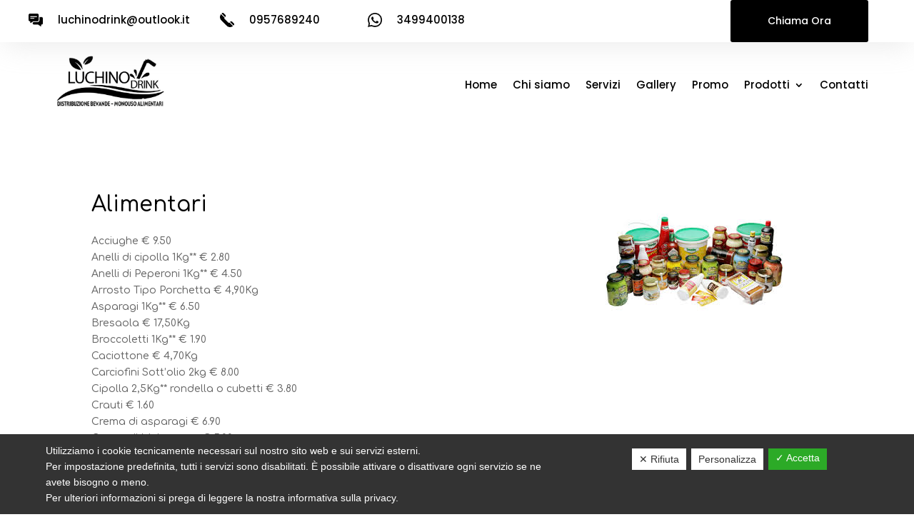

--- FILE ---
content_type: text/html; charset=UTF-8
request_url: https://www.luchinodrink.com/project/alimentari-vendita-ingrosso/
body_size: 12301
content:
<!DOCTYPE html>
<html lang="it-IT">
<head>
	<!-- Google Tag Manager -->

<!-- End Google Tag Manager -->
	<meta charset="UTF-8" />
<meta http-equiv="X-UA-Compatible" content="IE=edge">
	<link rel="pingback" href="https://www.luchinodrink.com/xmlrpc.php" />

	<script type="text/javascript">
		document.documentElement.className = 'js';
	</script>
	
	<script>var et_site_url='https://www.luchinodrink.com';var et_post_id='880';function et_core_page_resource_fallback(a,b){"undefined"===typeof b&&(b=a.sheet.cssRules&&0===a.sheet.cssRules.length);b&&(a.onerror=null,a.onload=null,a.href?a.href=et_site_url+"/?et_core_page_resource="+a.id+et_post_id:a.src&&(a.src=et_site_url+"/?et_core_page_resource="+a.id+et_post_id))}
</script><meta name='robots' content='index, follow, max-image-preview:large, max-snippet:-1, max-video-preview:-1' />

	<!-- This site is optimized with the Yoast SEO plugin v16.7 - https://yoast.com/wordpress/plugins/seo/ -->
	<title>Alimentari | Luchino Drink</title>
	<link rel="canonical" href="https://www.luchinodrink.com/project/alimentari-vendita-ingrosso/" />
	<meta property="og:locale" content="it_IT" />
	<meta property="og:type" content="article" />
	<meta property="og:title" content="Alimentari | Luchino Drink" />
	<meta property="og:description" content="Acciughe € 9.50 Anelli di cipolla 1Kg** € 2.80 Anelli di Peperoni 1Kg** € 4.50 Arrosto Tipo Porchetta € 4,90Kg Asparagi 1Kg** € 6.50 Bresaola € 17,50Kg Broccoletti 1Kg** € 1.90 Caciottone € 4,70Kg Carciofini Sott&#8217;olio 2kg € 8.00 Cipolla 2,5Kg** rondella o cubetti € 3.80 Crauti € 1.60 Crema di asparagi € 6.90 Crema [&hellip;]" />
	<meta property="og:url" content="https://www.luchinodrink.com/project/alimentari-vendita-ingrosso/" />
	<meta property="og:site_name" content="Luchino Drink" />
	<meta property="article:modified_time" content="2021-06-15T12:12:29+00:00" />
	<meta property="og:image" content="https://www.luchinodrink.com/wp-content/uploads/2021/05/prodotti-alimentari.png" />
	<meta property="og:image:width" content="250" />
	<meta property="og:image:height" content="202" />
	<meta name="twitter:card" content="summary_large_image" />
	<meta name="twitter:label1" content="Tempo di lettura stimato" />
	<meta name="twitter:data1" content="2 minuti" />
	<script type="application/ld+json" class="yoast-schema-graph">{"@context":"https://schema.org","@graph":[{"@type":"WebSite","@id":"https://www.luchinodrink.com/#website","url":"https://www.luchinodrink.com/","name":"Luchino Drink","description":"Bevande a Domicilio","potentialAction":[{"@type":"SearchAction","target":{"@type":"EntryPoint","urlTemplate":"https://www.luchinodrink.com/?s={search_term_string}"},"query-input":"required name=search_term_string"}],"inLanguage":"it-IT"},{"@type":"ImageObject","@id":"https://www.luchinodrink.com/project/alimentari-vendita-ingrosso/#primaryimage","inLanguage":"it-IT","url":"https://www.luchinodrink.com/wp-content/uploads/2021/05/prodotti-alimentari.png","contentUrl":"https://www.luchinodrink.com/wp-content/uploads/2021/05/prodotti-alimentari.png","width":250,"height":202,"caption":"servizio a domicilio bevande catania"},{"@type":"WebPage","@id":"https://www.luchinodrink.com/project/alimentari-vendita-ingrosso/#webpage","url":"https://www.luchinodrink.com/project/alimentari-vendita-ingrosso/","name":"Alimentari | Luchino Drink","isPartOf":{"@id":"https://www.luchinodrink.com/#website"},"primaryImageOfPage":{"@id":"https://www.luchinodrink.com/project/alimentari-vendita-ingrosso/#primaryimage"},"datePublished":"2021-06-15T12:11:11+00:00","dateModified":"2021-06-15T12:12:29+00:00","breadcrumb":{"@id":"https://www.luchinodrink.com/project/alimentari-vendita-ingrosso/#breadcrumb"},"inLanguage":"it-IT","potentialAction":[{"@type":"ReadAction","target":["https://www.luchinodrink.com/project/alimentari-vendita-ingrosso/"]}]},{"@type":"BreadcrumbList","@id":"https://www.luchinodrink.com/project/alimentari-vendita-ingrosso/#breadcrumb","itemListElement":[{"@type":"ListItem","position":1,"name":"Home","item":"https://www.luchinodrink.com/"},{"@type":"ListItem","position":2,"name":"Progetti","item":"https://www.luchinodrink.com/project/"},{"@type":"ListItem","position":3,"name":"Alimentari"}]}]}</script>
	<!-- / Yoast SEO plugin. -->


<link rel='dns-prefetch' href='//www.google.com' />
<link rel='dns-prefetch' href='//fonts.googleapis.com' />
<link rel='dns-prefetch' href='//s.w.org' />
<link rel="alternate" type="application/rss+xml" title="Luchino Drink &raquo; Feed" href="https://www.luchinodrink.com/feed/" />
<link rel="alternate" type="application/rss+xml" title="Luchino Drink &raquo; Feed dei commenti" href="https://www.luchinodrink.com/comments/feed/" />
		<script type="text/javascript">
			window._wpemojiSettings = {"baseUrl":"https:\/\/s.w.org\/images\/core\/emoji\/13.0.1\/72x72\/","ext":".png","svgUrl":"https:\/\/s.w.org\/images\/core\/emoji\/13.0.1\/svg\/","svgExt":".svg","source":{"concatemoji":"https:\/\/www.luchinodrink.com\/wp-includes\/js\/wp-emoji-release.min.js?ver=5.7.14"}};
			!function(e,a,t){var n,r,o,i=a.createElement("canvas"),p=i.getContext&&i.getContext("2d");function s(e,t){var a=String.fromCharCode;p.clearRect(0,0,i.width,i.height),p.fillText(a.apply(this,e),0,0);e=i.toDataURL();return p.clearRect(0,0,i.width,i.height),p.fillText(a.apply(this,t),0,0),e===i.toDataURL()}function c(e){var t=a.createElement("script");t.src=e,t.defer=t.type="text/javascript",a.getElementsByTagName("head")[0].appendChild(t)}for(o=Array("flag","emoji"),t.supports={everything:!0,everythingExceptFlag:!0},r=0;r<o.length;r++)t.supports[o[r]]=function(e){if(!p||!p.fillText)return!1;switch(p.textBaseline="top",p.font="600 32px Arial",e){case"flag":return s([127987,65039,8205,9895,65039],[127987,65039,8203,9895,65039])?!1:!s([55356,56826,55356,56819],[55356,56826,8203,55356,56819])&&!s([55356,57332,56128,56423,56128,56418,56128,56421,56128,56430,56128,56423,56128,56447],[55356,57332,8203,56128,56423,8203,56128,56418,8203,56128,56421,8203,56128,56430,8203,56128,56423,8203,56128,56447]);case"emoji":return!s([55357,56424,8205,55356,57212],[55357,56424,8203,55356,57212])}return!1}(o[r]),t.supports.everything=t.supports.everything&&t.supports[o[r]],"flag"!==o[r]&&(t.supports.everythingExceptFlag=t.supports.everythingExceptFlag&&t.supports[o[r]]);t.supports.everythingExceptFlag=t.supports.everythingExceptFlag&&!t.supports.flag,t.DOMReady=!1,t.readyCallback=function(){t.DOMReady=!0},t.supports.everything||(n=function(){t.readyCallback()},a.addEventListener?(a.addEventListener("DOMContentLoaded",n,!1),e.addEventListener("load",n,!1)):(e.attachEvent("onload",n),a.attachEvent("onreadystatechange",function(){"complete"===a.readyState&&t.readyCallback()})),(n=t.source||{}).concatemoji?c(n.concatemoji):n.wpemoji&&n.twemoji&&(c(n.twemoji),c(n.wpemoji)))}(window,document,window._wpemojiSettings);
		</script>
		<meta content="Company v.1.0.0" name="generator"/><style type="text/css">
img.wp-smiley,
img.emoji {
	display: inline !important;
	border: none !important;
	box-shadow: none !important;
	height: 1em !important;
	width: 1em !important;
	margin: 0 .07em !important;
	vertical-align: -0.1em !important;
	background: none !important;
	padding: 0 !important;
}
</style>
	<link rel='stylesheet' id='wp-block-library-css'  href='https://www.luchinodrink.com/wp-includes/css/dist/block-library/style.min.css?ver=5.7.14' type='text/css' media='all' />
<link rel='stylesheet' id='contact-form-7-css'  href='https://www.luchinodrink.com/wp-content/plugins/contact-form-7/includes/css/styles.css?ver=5.4.1' type='text/css' media='all' />
<link rel='stylesheet' id='cresta-whatsapp-chat-front-style-css'  href='https://www.luchinodrink.com/wp-content/plugins/cresta-whatsapp-chat/css/cresta-whatsapp-chat-front-css.min.css?ver=1.2.2' type='text/css' media='all' />
<link rel='stylesheet' id='dashicons-css'  href='https://www.luchinodrink.com/wp-includes/css/dashicons.min.css?ver=5.7.14' type='text/css' media='all' />
<link rel='stylesheet' id='dsgvoaio_frontend_css-css'  href='https://www.luchinodrink.com/wp-content/plugins/dsgvo-all-in-one-for-wp/assets/css/plugin.css?ver=5.7.14' type='text/css' media='all' />
<style id='dsgvoaio_control-inline-css' type='text/css'>


						.tarteaucitronAlertSmallTop {

							top: auto !important;

							bottom: 0 !important;

							left: 0 !important;

							right: auto !important;

						}			

					
</style>
<link rel='stylesheet' id='pgafu-public-style-css'  href='https://www.luchinodrink.com/wp-content/plugins/post-grid-and-filter-ultimate/assets/css/pgafu-public.css?ver=1.4.1' type='text/css' media='all' />
<link rel='stylesheet' id='parent-style-css'  href='https://www.luchinodrink.com/wp-content/themes/Divi/style.dev.css?ver=5.7.14' type='text/css' media='all' />
<link rel='stylesheet' id='divi-style-css'  href='https://www.luchinodrink.com/wp-content/themes/Company/style.css?ver=4.9.7' type='text/css' media='all' />
<link rel='stylesheet' id='et-builder-googlefonts-cached-css'  href='https://fonts.googleapis.com/css?family=Comfortaa:300,regular,500,600,700|Poppins:100,100italic,200,200italic,300,300italic,regular,italic,500,500italic,600,600italic,700,700italic,800,800italic,900,900italic&#038;subset=latin,latin-ext&#038;display=swap' type='text/css' media='all' />
<link rel='stylesheet' id='et-shortcodes-responsive-css-css'  href='https://www.luchinodrink.com/wp-content/themes/Divi/epanel/shortcodes/css/shortcodes_responsive.css?ver=4.9.7' type='text/css' media='all' />
<link rel='stylesheet' id='magnific-popup-css'  href='https://www.luchinodrink.com/wp-content/themes/Divi/includes/builder/styles/magnific_popup.css?ver=4.9.7' type='text/css' media='all' />
<link rel='stylesheet' id='nextgen_widgets_style-css'  href='https://www.luchinodrink.com/wp-content/plugins/nextgen-gallery/products/photocrati_nextgen/modules/widget/static/widgets.css?ver=3.11' type='text/css' media='all' />
<link rel='stylesheet' id='nextgen_basic_thumbnails_style-css'  href='https://www.luchinodrink.com/wp-content/plugins/nextgen-gallery/products/photocrati_nextgen/modules/nextgen_basic_gallery/static/thumbnails/nextgen_basic_thumbnails.css?ver=3.11' type='text/css' media='all' />
<link rel='stylesheet' id='nextgen_basic_slideshow_style-css'  href='https://www.luchinodrink.com/wp-content/plugins/nextgen-gallery/products/photocrati_nextgen/modules/nextgen_basic_gallery/static/slideshow/ngg_basic_slideshow.css?ver=3.11' type='text/css' media='all' />
<link rel='stylesheet' id='cyclone-template-style-dark-0-css'  href='https://www.luchinodrink.com/wp-content/plugins/cyclone-slider/templates/dark/style.css?ver=3.2.0' type='text/css' media='all' />
<link rel='stylesheet' id='cyclone-template-style-default-0-css'  href='https://www.luchinodrink.com/wp-content/plugins/cyclone-slider/templates/default/style.css?ver=3.2.0' type='text/css' media='all' />
<link rel='stylesheet' id='cyclone-template-style-standard-0-css'  href='https://www.luchinodrink.com/wp-content/plugins/cyclone-slider/templates/standard/style.css?ver=3.2.0' type='text/css' media='all' />
<link rel='stylesheet' id='cyclone-template-style-thumbnails-0-css'  href='https://www.luchinodrink.com/wp-content/plugins/cyclone-slider/templates/thumbnails/style.css?ver=3.2.0' type='text/css' media='all' />
<script type='text/javascript' src='https://www.luchinodrink.com/wp-includes/js/jquery/jquery.min.js?ver=3.5.1' id='jquery-core-js'></script>
<script type='text/javascript' src='https://www.luchinodrink.com/wp-includes/js/jquery/jquery-migrate.min.js?ver=3.3.2' id='jquery-migrate-js'></script>
<script type='text/javascript' id='dsdvo_tarteaucitron-js-extra'>
/* <![CDATA[ */
var parms = {"version":"4.1","close_popup_auto":"off","animation_time":"1000","nolabel":"NO","yeslabel":"SI","showpolicyname":"Mostra l'Informativa sulla privacy \/ Dettagli sui cookie","maincatname":"Cookies generali","language":"it","woocommercecookies":" ","polylangcookie":"","usenocookies":"This Servies use no Cookies.","nocookietext":"Questo servizio non utilizza attualmente alcun cookie.","cookietextusage":"Biscotti usati:","cookietextusagebefore":"Questo Cookie pu\u00f2 essere memorizzato:","adminajaxurl":"https:\/\/www.luchinodrink.com\/wp-admin\/admin-ajax.php","vgwort_defaultoptinout":"optin","koko_defaultoptinout":"optin","ga_defaultoptinout":"optin","notice_design":"dark","expiretime":"180","noticestyle":"style1","backgroundcolor":"#333","textcolor":"#ffffff","buttonbackground":"#fff","buttontextcolor":"#333","buttonlinkcolor":"","cookietext":"<p>Utilizziamo i cookie tecnicamente necessari sul nostro sito web e sui servizi esterni.<br\/>Per impostazione predefinita, tutti i servizi sono disabilitati. \u00c8 possibile attivare o disattivare ogni servizio se ne avete bisogno o meno.<br \/> Per ulteriori informazioni si prega di leggere la nostra informativa sulla privacy.<\/p>\n","cookieaccepttext":"Accetta","btn_text_customize":"Personalizza","cookietextscroll":"Durch das fortgesetzte bl\u00e4ttern stimmen Sie der Nutzung von externen Diensten und Cookies zu.","policyurl":"https:\/\/www.luchinodrink.com\/bevande-a-domicilio-gravina-di-catania\/","policyurltext":"Hier finden Sie unsere Datenschutzbestimmungen","ablehnentxt":"Rifiuta","ablehnentext":"Avete rifiutato le condizioni. Verrai reindirizzato a google.com.","ablehnenurl":"www.google.de","showrejectbtn":"on","popupagbs":" ","languageswitcher":" ","pixelorderid":"","fbpixel_content_type":"","fbpixel_content_ids":"","fbpixel_currency":"","fbpixel_product_cat":"","fbpixel_content_name":"","fbpixel_product_price":"","isbuyedsendet":"","pixelevent":"","pixeleventcurrency":"","pixeleventamount":"","outgoing_text":"<p><p><b>Stai lasciando la nostra presenza su Internet<\/b><\/p>Quando hai cliccato su un link esterno stai lasciando il nostro sito web.<\/p><p><p>Se sei d'accordo, clicca sul seguente pulsante:<\/p>.<\/p>\n","youtube_spt":"","twitter_spt":"","linkedin_spt":"","shareaholic_spt":"","vgwort_spt":"","accepttext":"Consentire","policytextbtn":"Informativa sulla privacy","show_layertext":"off"};
/* ]]> */
</script>
<script type='text/javascript' src='https://www.luchinodrink.com/wp-content/plugins/dsgvo-all-in-one-for-wp/assets/js/tarteaucitron/tarteaucitron.min.js?ver=5.7.14' id='dsdvo_tarteaucitron-js'></script>
<script type='text/javascript' id='dsgvoaio_inline_js-js-after'>
jQuery( document ).ready(function() {
					
					tarteaucitron.init({

						"hashtag": "#tarteaucitron",

						"cookieName": "dsgvoaiowp_cookie", 

						"highPrivacy": true,

						"orientation": "center",

						"adblocker": false, 

						"showAlertSmall": true, 

						"cookieslist": true,

						"removeCredit": true, 

						"expireCookie": 180, 

						"handleBrowserDNTRequest": false, 

						//"cookieDomain": ".www.luchinodrink.com" 

						"removeCredit": true, 

						"moreInfoLink": false, 

						});
					});	
				var tarteaucitronForceLanguage = 'it'
</script>
<link rel="https://api.w.org/" href="https://www.luchinodrink.com/wp-json/" /><link rel="alternate" type="application/json" href="https://www.luchinodrink.com/wp-json/wp/v2/project/880" /><link rel="EditURI" type="application/rsd+xml" title="RSD" href="https://www.luchinodrink.com/xmlrpc.php?rsd" />
<link rel="wlwmanifest" type="application/wlwmanifest+xml" href="https://www.luchinodrink.com/wp-includes/wlwmanifest.xml" /> 
<meta name="generator" content="WordPress 5.7.14" />
<link rel='shortlink' href='https://www.luchinodrink.com/?p=880' />
<link rel="alternate" type="application/json+oembed" href="https://www.luchinodrink.com/wp-json/oembed/1.0/embed?url=https%3A%2F%2Fwww.luchinodrink.com%2Fproject%2Falimentari-vendita-ingrosso%2F" />
<link rel="alternate" type="text/xml+oembed" href="https://www.luchinodrink.com/wp-json/oembed/1.0/embed?url=https%3A%2F%2Fwww.luchinodrink.com%2Fproject%2Falimentari-vendita-ingrosso%2F&#038;format=xml" />
<style id='cresta-help-chat-inline-css'>.cresta-whatsapp-chat-box, .cresta-whatsapp-chat-button {z-index:1000}.cresta-whatsapp-chat-container, .cresta-whatsapp-chat-container-button {z-index:999}.cresta-whatsapp-chat-overlay {z-index:998}</style><meta name="viewport" content="width=device-width, initial-scale=1.0, maximum-scale=1.0, user-scalable=0" /><link rel="preload" href="https://www.luchinodrink.com/wp-content/themes/Divi/core/admin/fonts/modules.ttf" as="font" crossorigin="anonymous">
<meta name="google-site-verification" content="bTlP5AIcmpAZ9rgtPVkQelLg58DFFfErzEZlP5YUtmU"><link rel="icon" href="https://www.luchinodrink.com/wp-content/uploads/2021/06/Screenshot_1-150x150.png" sizes="32x32" />
<link rel="icon" href="https://www.luchinodrink.com/wp-content/uploads/2021/06/Screenshot_1.png" sizes="192x192" />
<link rel="apple-touch-icon" href="https://www.luchinodrink.com/wp-content/uploads/2021/06/Screenshot_1.png" />
<meta name="msapplication-TileImage" content="https://www.luchinodrink.com/wp-content/uploads/2021/06/Screenshot_1.png" />


			<style>

			@media screen and (min-width: 800px) {

				.dsdvo-cookie-notice.style1 #tarteaucitronDisclaimerAlert {

					float: left;

					width: 65% !important;

				}

			}
			@media screen and (max-width: 800px) {

				.dsdvo-cookie-notice.style1 #tarteaucitronDisclaimerAlert {

					float: left;

					width: 60% !important;

				}

			}
			</style>

			<link rel="stylesheet" id="et-divi-customizer-global-cached-inline-styles" href="https://www.luchinodrink.com/wp-content/et-cache/global/et-divi-customizer-global-17670994023879.min.css" onerror="et_core_page_resource_fallback(this, true)" onload="et_core_page_resource_fallback(this)" /><link rel="stylesheet" id="et-core-unified-tb-203-tb-776-tb-219-880-cached-inline-styles" href="https://www.luchinodrink.com/wp-content/et-cache/880/et-core-unified-tb-203-tb-776-tb-219-880-17673839965913.min.css" onerror="et_core_page_resource_fallback(this, true)" onload="et_core_page_resource_fallback(this)" /></head>
<body class="project-template-default single single-project postid-880 et-tb-has-template et-tb-has-header et-tb-has-body et-tb-has-footer et_pb_button_helper_class et_cover_background et_pb_gutter osx et_pb_gutters3 et_smooth_scroll et_divi_theme et-db">
	<div id="page-container">
<div id="et-boc" class="et-boc">
			
		<header class="et-l et-l--header">
			<div class="et_builder_inner_content et_pb_gutters3">
		<div class="et_pb_section et_pb_section_0_tb_header et_pb_with_background et_section_regular" >
				
				
				
				
					<div class="et_pb_row et_pb_row_0_tb_header et_pb_equal_columns et_pb_gutters2">
				<div class="et_pb_column et_pb_column_1_5 et_pb_column_0_tb_header  et_pb_css_mix_blend_mode_passthrough">
				
				
				<div class="et_pb_module et_pb_blurb et_pb_blurb_0_tb_header  et_pb_text_align_left  et_pb_blurb_position_left et_pb_bg_layout_light">
				
				
				<div class="et_pb_blurb_content">
					<div class="et_pb_main_blurb_image"><a href="mailto:luchinodrink@outlook.it"><span class="et_pb_image_wrap"><img loading="lazy" width="64" height="64" src="https://www.luchinodrink.com/wp-content/uploads/2020/07/elements1-1.png" alt="" class="et-waypoint et_pb_animation_off et_pb_animation_off_tablet et_pb_animation_off_phone wp-image-204" /></span></a></div>
					<div class="et_pb_blurb_container">
						<h4 class="et_pb_module_header"><a href="mailto:luchinodrink@outlook.it">luchinodrink@outlook.it</a></h4>
						
					</div>
				</div> <!-- .et_pb_blurb_content -->
			</div> <!-- .et_pb_blurb -->
			</div> <!-- .et_pb_column --><div class="et_pb_column et_pb_column_1_5 et_pb_column_1_tb_header  et_pb_css_mix_blend_mode_passthrough">
				
				
				<div class="et_pb_module et_pb_blurb et_pb_blurb_1_tb_header et_clickable  et_pb_text_align_left  et_pb_blurb_position_left et_pb_bg_layout_light">
				
				
				<div class="et_pb_blurb_content">
					<div class="et_pb_main_blurb_image"><span class="et_pb_image_wrap"><img loading="lazy" width="64" height="64" src="https://www.luchinodrink.com/wp-content/uploads/2020/07/elements1-3.png" alt="" class="et-waypoint et_pb_animation_off et_pb_animation_off_tablet et_pb_animation_off_phone wp-image-205" /></span></div>
					<div class="et_pb_blurb_container">
						<h4 class="et_pb_module_header"><span>0957689240</span></h4>
						
					</div>
				</div> <!-- .et_pb_blurb_content -->
			</div> <!-- .et_pb_blurb -->
			</div> <!-- .et_pb_column --><div class="et_pb_column et_pb_column_1_5 et_pb_column_2_tb_header  et_pb_css_mix_blend_mode_passthrough">
				
				
				<div class="et_pb_module et_pb_blurb et_pb_blurb_2_tb_header et_clickable  et_pb_text_align_left  et_pb_blurb_position_left et_pb_bg_layout_light">
				
				
				<div class="et_pb_blurb_content">
					<div class="et_pb_main_blurb_image"><span class="et_pb_image_wrap"><img loading="lazy" width="256" height="256" src="https://www.luchinodrink.com/wp-content/uploads/2021/05/whatsapp-1.png" alt="" srcset="https://www.luchinodrink.com/wp-content/uploads/2021/05/whatsapp-1.png 256w, https://www.luchinodrink.com/wp-content/uploads/2021/05/whatsapp-1-150x150.png 150w" sizes="(max-width: 256px) 100vw, 256px" class="et-waypoint et_pb_animation_off et_pb_animation_off_tablet et_pb_animation_off_phone wp-image-551" /></span></div>
					<div class="et_pb_blurb_container">
						<h4 class="et_pb_module_header"><span>3499400138</span></h4>
						
					</div>
				</div> <!-- .et_pb_blurb_content -->
			</div> <!-- .et_pb_blurb -->
			</div> <!-- .et_pb_column --><div class="et_pb_column et_pb_column_1_5 et_pb_column_3_tb_header  et_pb_css_mix_blend_mode_passthrough et_pb_column_empty">
				
				
				
			</div> <!-- .et_pb_column --><div class="et_pb_column et_pb_column_1_5 et_pb_column_4_tb_header  et_pb_css_mix_blend_mode_passthrough et-last-child">
				
				
				<div class="et_pb_button_module_wrapper et_pb_button_0_tb_header_wrapper et_pb_button_alignment_right et_pb_module ">
				<a class="et_pb_button et_pb_button_0_tb_header et_pb_bg_layout_light" href="tel:+390957689240">Chiama Ora</a>
			</div>
			</div> <!-- .et_pb_column -->
				
				
			</div> <!-- .et_pb_row -->
				
				
			</div> <!-- .et_pb_section --><div class="et_pb_section et_pb_section_1_tb_header et_section_regular" >
				
				
				
				
					<div class="et_pb_row et_pb_row_1_tb_header et_pb_equal_columns et_pb_gutters2 et_pb_row--with-menu">
				<div class="et_pb_column et_pb_column_1_4 et_pb_column_5_tb_header  et_pb_css_mix_blend_mode_passthrough">
				
				
				<div class="et_pb_module et_pb_image et_pb_image_0_tb_header">
				
				
				<a href="https://www.luchinodrink.com/"><span class="et_pb_image_wrap "><img loading="lazy" width="1071" height="514" src="https://www.luchinodrink.com/wp-content/uploads/2021/05/4b5a81d2-7d10-4bf9-bc4b-209abffe4b72.png" alt="" title="4b5a81d2-7d10-4bf9-bc4b-209abffe4b72" srcset="https://www.luchinodrink.com/wp-content/uploads/2021/05/4b5a81d2-7d10-4bf9-bc4b-209abffe4b72.png 1071w, https://www.luchinodrink.com/wp-content/uploads/2021/05/4b5a81d2-7d10-4bf9-bc4b-209abffe4b72-980x470.png 980w, https://www.luchinodrink.com/wp-content/uploads/2021/05/4b5a81d2-7d10-4bf9-bc4b-209abffe4b72-480x230.png 480w" sizes="(min-width: 0px) and (max-width: 480px) 480px, (min-width: 481px) and (max-width: 980px) 980px, (min-width: 981px) 1071px, 100vw" class="wp-image-490" /></span></a>
			</div>
			</div> <!-- .et_pb_column --><div class="et_pb_column et_pb_column_3_4 et_pb_column_6_tb_header  et_pb_css_mix_blend_mode_passthrough et-last-child et_pb_column--with-menu">
				
				
				<div class="et_pb_module et_pb_menu et_pb_menu_0_tb_header et_pb_bg_layout_light  et_pb_text_align_right et_dropdown_animation_fade et_pb_menu--without-logo et_pb_menu--style-left_aligned">
					
					
					<div class="et_pb_menu_inner_container clearfix">
						
						<div class="et_pb_menu__wrap">
							<div class="et_pb_menu__menu">
								<nav class="et-menu-nav"><ul id="menu-menu-principale" class="et-menu nav"><li class="et_pb_menu_page_id-home menu-item menu-item-type-post_type menu-item-object-page menu-item-home menu-item-97"><a href="https://www.luchinodrink.com/">Home</a></li>
<li class="et_pb_menu_page_id-79 menu-item menu-item-type-post_type menu-item-object-page menu-item-98"><a href="https://www.luchinodrink.com/chi-siamo/">Chi siamo</a></li>
<li class="et_pb_menu_page_id-83 menu-item menu-item-type-post_type menu-item-object-page menu-item-102"><a href="https://www.luchinodrink.com/servizi/">Servizi</a></li>
<li class="et_pb_menu_page_id-86 menu-item menu-item-type-post_type menu-item-object-page menu-item-100"><a href="https://www.luchinodrink.com/gallery/">Gallery</a></li>
<li class="et_pb_menu_page_id-729 menu-item menu-item-type-post_type menu-item-object-page menu-item-735"><a href="https://www.luchinodrink.com/promo-2/">Promo</a></li>
<li class="et_pb_menu_page_id-813 menu-item menu-item-type-custom menu-item-object-custom menu-item-has-children menu-item-813"><a href="#">Prodotti</a>
<ul class="sub-menu">
	<li class="et_pb_menu_page_id-792 menu-item menu-item-type-post_type menu-item-object-page menu-item-795"><a href="https://www.luchinodrink.com/prodotti-vendita-allingrosso/">Vendita all’ingrosso</a></li>
	<li class="et_pb_menu_page_id-770 menu-item menu-item-type-post_type menu-item-object-page menu-item-796"><a href="https://www.luchinodrink.com/prodotti-vendita-al-dettaglio/">Vendita al dettaglio</a></li>
</ul>
</li>
<li class="et_pb_menu_page_id-93 menu-item menu-item-type-post_type menu-item-object-page menu-item-99"><a href="https://www.luchinodrink.com/contatti/">Contatti</a></li>
</ul></nav>
							</div>
							
							
							<div class="et_mobile_nav_menu">
				<div class="mobile_nav closed">
					<span class="mobile_menu_bar"></span>
				</div>
			</div>
						</div>
						
					</div>
				</div>
			</div> <!-- .et_pb_column -->
				
				
			</div> <!-- .et_pb_row -->
				
				
			</div> <!-- .et_pb_section -->		</div><!-- .et_builder_inner_content -->
	</header><!-- .et-l -->
	<div id="et-main-area">
	
    <div id="main-content">
    <div class="et-l et-l--body">
			<div class="et_builder_inner_content et_pb_gutters3"><div class="et_pb_section et_pb_section_0_tb_body et_section_regular" >
				
				
				
				
					<div class="et_pb_row et_pb_row_0_tb_body">
				<div class="et_pb_column et_pb_column_2_3 et_pb_column_0_tb_body  et_pb_css_mix_blend_mode_passthrough">
				
				
				<div class="et_pb_module et_pb_text et_pb_text_0_tb_body  et_pb_text_align_left et_pb_bg_layout_light">
				
				
				<div class="et_pb_text_inner">Alimentari</div>
			</div> <!-- .et_pb_text --><div class="et_pb_module et_pb_post_content et_pb_post_content_0_tb_body">
				
				
				<p>Acciughe	                € 9.50<br />
Anelli di cipolla 1Kg**	        € 2.80<br />
Anelli di Peperoni 1Kg**	€ 4.50<br />
Arrosto Tipo Porchetta	        € 4,90Kg<br />
Asparagi 1Kg**	                € 6.50<br />
Bresaola	                € 17,50Kg<br />
Broccoletti 1Kg**	        € 1.90<br />
Caciottone	                € 4,70Kg<br />
Carciofini Sott&#8217;olio 2kg	€ 8.00<br />
Cipolla 2,5Kg** rondella o cubetti	€ 3.80<br />
Crauti	€ 1.60<br />
Crema di asparagi	        € 6.90<br />
Crema di Melanzane      	€ 5.00<br />
Crema di Noci 370gr Menù	€ 9.00<br />
Crema di porcini        	€ 8.50<br />
Crema di zucca 550gr     	€ 4.50<br />
Crema Tartufata                 € 10.50<br />
Crocchette 1Kg**        	€ 1.80<br />
Edamer                  	€ 4,20Kg<br />
Edamer Paladin          	€ 4,60Kg<br />
Emmental                	€ 5,50Kg<br />
Farina di Pistacchio 1kg	€ 16.00<br />
Formaggio Cheddar          	€ 6,50Kg<br />
Friarelli sott&#8217;olio 950gr	€ 6.00<br />
Friarelli 1kg**         	€ 2.50<br />
Funghi Champignon sott&#8217;olio 2kg	€ 9.00<br />
Funghi Champignon sott&#8217;olio 2kg (piccanti)	€ 9.00<br />
Funghi Champignon 3kg (latta)	€ 4.00<br />
Funghi Chiodini sott&#8217;olio 2kg	€ 11.00<br />
Funghi Porcini 800gr      	€ 9.00<br />
Funghi porcini 1Kg**     	€ 8.30<br />
Gamberetti 1Kg**          	€ 8.50<br />
Gamberetti Salamoia 900gr	€ 14.00<br />
Gorgonzola 100gr	        € 1.00<br />
Grana 2°	                € 8,60Kg<br />
Grana Padano            	€ 9,80Kg<br />
Grana Padano Grattuggiato 1Kg	€ 10.00<br />
Granella di Pistacchio 1kg	€ 16.00<br />
Insalatina 3kg (latta)    	€ 4.00<br />
Kebab 1Kg**              	€ 7.50<br />
Kebab 7Kg**              	€ 33.00<br />
Lievito 500gr           	€ 1.10<br />
Mais                     	€ 0.60<br />
Melanzane sott&#8217;olio 2kg   	€ 8.00<br />
Misto funghi 1Kg**       	€ 3.50<br />
Mortadella Negroni       	€ 4,50kg<br />
Mozzarella Fondo Rocca 3KG	€ 12.50<br />
Mozzarelline Panate 1Kg**	€ 5.60<br />
Nutella Ferrero 3Kg      	€ 18.50<br />
Olio Altoleico 5lt      	€ 7.50<br />
Olio di Palma Bifrazionato 25lt	€ 29.00<br />
Olio Extra Vergine d&#8217;oliva 1lt	€ 3.50<br />
Olio Semi di Girasole    	€ 1,40 Lt<br />
Olio Semi di Soia       	€ 1,30 Lt<br />
Olive Ascolane 1Kg**     	€ 5.60<br />
Olive Barchetta 5kg	        € 18.00<br />
Olive Farcite sott&#8217;olio 2kg	€ 9.00<br />
Panna 500ml da cucina    	€ 1.20<br />
Panna 200ml da cucina    	€ 0.60<br />
Pancetta Stufata        	€ 6,80Kg<br />
Patate Pizzoli 10 Kg**    	€ 11.00<br />
Pepato                  	€ 6,50Kg<br />
Pesto Genovese 1kg       	€ 7.00<br />
Pesto di Pistacchio 1kg    	€ 16.00<br />
Philadelphia 1kg         	€ 5.00<br />
Piselli 1Kg**           	€ 1.80<br />
Polpa Cirio 2 x 5kg (busta)	€ 10.00<br />
Polpa cucciolo x 3	        € 10.00<br />
Polpa di granchio 500gr**	€ 2.50<br />
Polpa Sole Napoli x3     	€ 8.00<br />
Porchetta Pavarotti       	€ 8,30Kg<br />
Prosciutto Cotto Coati Blu	€ 4,90KG<br />
Prosciutto Cotto Mojoli   	€ 4,30 Kg<br />
Prosciutto Cotto Casa Modena	€ 5,50 alKG<br />
Prosciutto Crudo                €10,5O AL KG<br />
Provola Affumicata        	€ 6,50Kg<br />
Ricotta Salata	                € 6,50Kg<br />
Rugola	                        € 1.00<br />
Salame Piccanate Bastoncino	€ 8,30Kg<br />
Salame Ventricina         	€ 8,30Kg<br />
Sale Fino x 15kg	        € 4.50	0,30€ al kg<br />
Salsa Develey BBQ 5Kg         	€ 12.00<br />
Salsa Develey BBQ 875gr	        € 3.50<br />
Salsa Develey Cheddar 875gr	€ 4.00<br />
Salsa Develey Hamburgher 815gr	€ 3.50<br />
Salsa Develey Jogurt      	€ 2.90<br />
Salsa Develey Kebab 410gr	€ 1.90<br />
Salsa Develey Maionese 410gr	€ 1.90<br />
Salsa Develey Maionese 5Kg	€ 10.00<br />
Salsa Develey Maionese 875gr	€ 3.00<br />
Salsa Develey Maionese bustine 100pz	€ 7.50<br />
Salsa Develey Messicana 410gr	€ 1.90<br />
Salsa Develey Relish 875gr	€ 3.50<br />
Salsa Develey Remoulade 875	€ 3.50<br />
Salsa Develey Sweet Chily 875gr	€ 3.50<br />
Salsa Develey Tomato 410gr	€ 1.90<br />
Salsa Develey Tomato 5Kg	€ 8.50<br />
Salsa Develey Tomato 875gr	€ 3.00<br />
Salsa Develey Tomato bustine 100pz	€ 7.50<br />
Salsa Halba Americana       	€ 3.50<br />
Salsa Halba Boscaiola        	€ 3.50<br />
Salsa Halba Formaggio        	€ 3.50<br />
Salsa Halba Piri Piri        	€ 3.50<br />
Salsa Halba Samurai       	€ 3.50<br />
Salsa Tuscè Tomato 5Kg       	€ 8.50<br />
Spinaci 1Kg**	                € 1.50<br />
Tonno 1,7kg (olio girasole)	€ 10.50<br />
Tonno 1kg                  	€ 7.00<br />
Tonno x3                 	€ 2.10<br />
Topping Cioccolato 650gr	€ 3.70<br />
Uova &#8221; L &#8221; x180         	€ 22.00	€ 4,00 30pz<br />
Verdure Pastellate 1Kg**	€ 4.50<br />
Wurstel Ducale          	€ 18.00	€ 2,30 a Pz<br />
Wurstel Ducale Formaggio	€ 18.50	€ 2,40 a Pz<br />
Zucchero in bustina 10kg	€ 14.50	</p>

			</div> <!-- .et_pb_post_content -->
			</div> <!-- .et_pb_column --><div class="et_pb_column et_pb_column_1_3 et_pb_column_1_tb_body  et_pb_css_mix_blend_mode_passthrough et-last-child">
				
				
				<div class="et_pb_module et_pb_image et_pb_image_0_tb_body">
				
				
				<span class="et_pb_image_wrap "><img loading="lazy" width="250" height="202" src="https://www.luchinodrink.com/wp-content/uploads/2021/05/prodotti-alimentari.png" alt="servizio a domicilio bevande catania" title="prodotti alimentari" class="wp-image-503" /></span>
			</div>
			</div> <!-- .et_pb_column -->
				
				
			</div> <!-- .et_pb_row -->
				
				
			</div> <!-- .et_pb_section -->		</div><!-- .et_builder_inner_content -->
	</div><!-- .et-l -->
	    </div>
    
	<footer class="et-l et-l--footer">
			<div class="et_builder_inner_content et_pb_gutters3"><div class="et_pb_section et_pb_section_0_tb_footer et_pb_with_background et_section_regular" >
				
				
				
				
					<div class="et_pb_row et_pb_row_0_tb_footer et_pb_equal_columns et_pb_gutters2">
				<div class="et_pb_column et_pb_column_1_2 et_pb_column_0_tb_footer  et_pb_css_mix_blend_mode_passthrough">
				
				
				<div class="et_pb_module et_pb_image et_pb_image_0_tb_footer">
				
				
				<a href="/212/luchinodrink/"><span class="et_pb_image_wrap "><img loading="lazy" width="1071" height="514" src="https://www.luchinodrink.com/wp-content/uploads/2021/05/4b5a81d2-7d10-4bf9-bc4b-209abffe4b72.png" alt="" title="4b5a81d2-7d10-4bf9-bc4b-209abffe4b72" srcset="https://www.luchinodrink.com/wp-content/uploads/2021/05/4b5a81d2-7d10-4bf9-bc4b-209abffe4b72.png 1071w, https://www.luchinodrink.com/wp-content/uploads/2021/05/4b5a81d2-7d10-4bf9-bc4b-209abffe4b72-980x470.png 980w, https://www.luchinodrink.com/wp-content/uploads/2021/05/4b5a81d2-7d10-4bf9-bc4b-209abffe4b72-480x230.png 480w" sizes="(min-width: 0px) and (max-width: 480px) 480px, (min-width: 481px) and (max-width: 980px) 980px, (min-width: 981px) 1071px, 100vw" class="wp-image-490" /></span></a>
			</div><div class="et_pb_button_module_wrapper et_pb_button_0_tb_footer_wrapper et_pb_button_alignment_left et_pb_module ">
				<a class="et_pb_button et_pb_button_0_tb_footer et_pb_bg_layout_light" href="https://www.luchinodrink.com/contatti/">Contattaci</a>
			</div><div class="et_pb_button_module_wrapper et_pb_button_1_tb_footer_wrapper et_pb_button_alignment_left et_pb_module ">
				<a class="et_pb_button et_pb_button_1_tb_footer et_pb_bg_layout_light" href="tel:+390957689240">Chiama Ora</a>
			</div>
			</div> <!-- .et_pb_column --><div class="et_pb_column et_pb_column_1_2 et_pb_column_1_tb_footer  et_pb_css_mix_blend_mode_passthrough et-last-child">
				
				
				<div class="et_pb_module et_pb_sidebar_0_tb_footer et_pb_widget_area clearfix et_pb_widget_area_left et_pb_bg_layout_light et_pb_sidebar_no_border">
				
				
				<div id="text-3" class="et_pb_widget widget_text"><h4 class="widgettitle">Contatti</h4>			<div class="textwidget"><p>Luchino Drink<br />
<strong>Indirizzo</strong>: VIA ROMA 213 &#8211; 95030 MASCALUCIA (CT)<br />
<strong>Email</strong>: <a href="mailto:luchinodrink@outlook.it">luchinodrink@outlook.it</a><br />
<strong>Tel</strong>: <a href="tel:+390957689240">0957689240</a><br />
<strong>Whatsapp</strong>: <a href="tel:+393499400138">3499400138</a><br />
P. Iva: 05763930871<br />
Orari attività:<br />
dal Lunedì al Venerdì dalle 8.00 alle 19.00<br />
Sabato dalle 8.00 alle 19.00<br />
Domenica chiuso</p>
</div>
		</div> <!-- end .et_pb_widget --><div id="nav_menu-2" class="et_pb_widget widget_nav_menu"><h4 class="widgettitle">Link utili</h4><div class="menu-menu-footer-container"><ul id="menu-menu-footer" class="menu"><li id="menu-item-154" class="menu-item menu-item-type-post_type menu-item-object-page menu-item-home menu-item-154"><a href="https://www.luchinodrink.com/">Home</a></li>
<li id="menu-item-156" class="menu-item menu-item-type-post_type menu-item-object-page menu-item-156"><a href="https://www.luchinodrink.com/privacy/">Privacy</a></li>
<li id="menu-item-157" class="menu-item menu-item-type-post_type menu-item-object-page menu-item-157"><a href="https://www.luchinodrink.com/web-policy-privacy/">Web Policy Privacy</a></li>
<li id="menu-item-155" class="menu-item menu-item-type-post_type menu-item-object-page menu-item-155"><a href="https://www.luchinodrink.com/contatti/">Contatti</a></li>
</ul></div></div> <!-- end .et_pb_widget -->
			</div> <!-- .et_pb_widget_area -->
			</div> <!-- .et_pb_column -->
				
				
			</div> <!-- .et_pb_row --><div class="et_pb_row et_pb_row_1_tb_footer et_pb_equal_columns et_pb_gutters2">
				<div class="et_pb_column et_pb_column_4_4 et_pb_column_2_tb_footer  et_pb_css_mix_blend_mode_passthrough et-last-child">
				
				
				<div class="et_pb_module et_pb_divider et_pb_divider_0_tb_footer et_pb_divider_position_center et_pb_space"><div class="et_pb_divider_internal"></div></div><div class="et_pb_module et_pb_text et_pb_text_0_tb_footer  et_pb_text_align_left et_pb_text_align_center-phone et_pb_bg_layout_light">
				
				
				<div class="et_pb_text_inner"><div class="et_pb_text_inner">
<p>Sito realizzato e posizionato da <strong>PRISMI S.p.A</strong></p>
</div></div>
			</div> <!-- .et_pb_text -->
			</div> <!-- .et_pb_column -->
				
				
			</div> <!-- .et_pb_row -->
				
				
			</div> <!-- .et_pb_section -->		</div><!-- .et_builder_inner_content -->
	</footer><!-- .et-l -->
	    </div> <!-- #et-main-area -->

			
		</div><!-- #et-boc -->
		</div> <!-- #page-container -->

								<script>
				(function($) {
					'use strict';
					$(document).ready(function() {
						var mobileDetect = /Android|webOS|iPhone|iPod|BlackBerry|IEMobile|Opera Mini/i.test(navigator.userAgent);
						if (mobileDetect) {
							$('.cresta-whatsapp-chat-container').css('display','none');
							$('.cresta-whatsapp-chat-box').on('click', function(){
								window.location = 'whatsapp://send?text=&phone=+393499400138&abid=+393499400138';
							});
						} else {
							$('.cresta-whatsapp-chat-box, .cresta-whatsapp-chat-overlay').on('click', function(){
								if ($('.cresta-whatsapp-chat-box').hasClass('open')) {
									$('.cresta-whatsapp-chat-box, .cresta-whatsapp-chat-container, .cresta-whatsapp-chat-overlay').removeClass('open');
								} else {
									$('.cresta-whatsapp-chat-box, .cresta-whatsapp-chat-container, .cresta-whatsapp-chat-overlay').addClass('open');
									$('.cresta-whatsapp-chat-container .cresta-whatsapp-inner textarea.cresta-whatsapp-textarea').focus();
								}
							});
							$('.cresta-whatsapp-chat-container .cresta-whatsapp-send').click(function() {
								var baseUrl = 'https://web.whatsapp.com/send?phone=+393499400138&text=';
								var textEncode = encodeURIComponent($('.cresta-whatsapp-chat-container .cresta-whatsapp-textarea').val());
								window.open(baseUrl + textEncode, '_blank');
							});
						}
					});
				})(jQuery);
			</script>
						<div class="cresta-whatsapp-chat-box onBoth">
				<svg id="whatsapp-msng-icon" data-name="whatsapp icon" xmlns="http://www.w3.org/2000/svg" viewBox="0 0 800 800"><path d="M519 454c4 2 7 10-1 31-6 16-33 29-49 29-96 0-189-113-189-167 0-26 9-39 18-48 8-9 14-10 18-10h12c4 0 9 0 13 10l19 44c5 11-9 25-15 31-3 3-6 7-2 13 25 39 41 51 81 71 6 3 10 1 13-2l19-24c5-6 9-4 13-2zM401 200c-110 0-199 90-199 199 0 68 35 113 35 113l-20 74 76-20s42 32 108 32c110 0 199-89 199-199 0-111-89-199-199-199zm0-40c133 0 239 108 239 239 0 132-108 239-239 239-67 0-114-29-114-29l-127 33 34-124s-32-49-32-119c0-131 108-239 239-239z" transform="scale(1.2, 1.2), translate(-65 -65)" style="fill:#ffffff"/></svg>
				<svg id="close-icon" data-name="close icon" xmlns="http://www.w3.org/2000/svg" viewBox="0 0 39.98 39.99"><path d="M48.88,11.14a3.87,3.87,0,0,0-5.44,0L30,24.58,16.58,11.14a3.84,3.84,0,1,0-5.44,5.44L24.58,30,11.14,43.45a3.87,3.87,0,0,0,0,5.44,3.84,3.84,0,0,0,5.44,0L30,35.45,43.45,48.88a3.84,3.84,0,0,0,5.44,0,3.87,3.87,0,0,0,0-5.44L35.45,30,48.88,16.58A3.87,3.87,0,0,0,48.88,11.14Z" transform="translate(-10.02 -10.02)" style="fill:#ffffff"/></svg>
			</div>
			<div class="cresta-whatsapp-chat-container">
									<div class="cresta-whatsapp-chat-top-header"><span>Cresta Help Chat</span></div>
								<div class="cresta-whatsapp-inner">
					<textarea class="cresta-whatsapp-textarea" placeholder=""></textarea>
				</div>
				<div class="cresta-whatsapp-to-send">
					<div class="cresta-whatsapp-send">Vuole ricevere informazioni?<svg version="1.1" id="whatsapp-msng-icon-send" xmlns="http://www.w3.org/2000/svg" xmlns:xlink="http://www.w3.org/1999/xlink" x="0px" y="0px" width="20px" height="12px" viewBox="0 0 14 26" enable-background="new 0 0 14 26" xml:space="preserve"> <path d="M1,0c0.256,0,0.512,0.098,0.707,0.293l12,12c0.391,0.391,0.391,1.023,0,1.414l-12,12c-0.391,0.391-1.023,0.391-1.414,0s-0.391-1.023,0-1.414L11.586,13L0.293,1.707c-0.391-0.391-0.391-1.023,0-1.414C0.488,0.098,0.744,0,1,0z" style="fill: none; stroke-width:3; stroke:#ffffff"/></svg></div>
				</div>
			</div>
				

			
			<style>.dsgvoaio_close_btn {display: none;}</style>

			
			<style>#tarteaucitronManager {display: block;}</style>

						

			<script type="text/javascript">

				jQuery( document ).ready(function() {
									
				
									

				
					

								

								
					
				
									

				
					(tarteaucitron.job = tarteaucitron.job || []).push('googletagmanager');

					tarteaucitron.user.googletagmanagerId = 'GTM-KQFDM4G';

							

				
					(tarteaucitron.job = tarteaucitron.job || []).push('googletagmanager');

					tarteaucitron.user.googletagmanagerId = 'GTM-KQFDM4G';

								

				
				
				
				
				
				
					(tarteaucitron.job = tarteaucitron.job || []).push('wordpressmain');

				});

			</script>

			

				<script type="text/javascript">
				var et_link_options_data = [{"class":"et_pb_blurb_1_tb_header","url":"tel:+39%200957689240","target":"_self"},{"class":"et_pb_blurb_2_tb_header","url":"https:\/\/wa.me\/+393499400138","target":"_self"}];
			</script>
	<script type='text/javascript' id='et-builder-modules-global-functions-script-js-extra'>
/* <![CDATA[ */
var et_builder_utils_params = {"condition":{"diviTheme":true,"extraTheme":false},"scrollLocations":["app","top"],"builderScrollLocations":{"desktop":"app","tablet":"app","phone":"app"},"onloadScrollLocation":"app","builderType":"fe"};
/* ]]> */
</script>
<script type='text/javascript' src='https://www.luchinodrink.com/wp-content/themes/Divi/includes/builder/frontend-builder/build/frontend-builder-global-functions.js?ver=4.9.7' id='et-builder-modules-global-functions-script-js'></script>
<script type='text/javascript' src='https://www.luchinodrink.com/wp-includes/js/dist/vendor/wp-polyfill.min.js?ver=7.4.4' id='wp-polyfill-js'></script>
<script type='text/javascript' id='wp-polyfill-js-after'>
( 'fetch' in window ) || document.write( '<script src="https://www.luchinodrink.com/wp-includes/js/dist/vendor/wp-polyfill-fetch.min.js?ver=3.0.0"></scr' + 'ipt>' );( document.contains ) || document.write( '<script src="https://www.luchinodrink.com/wp-includes/js/dist/vendor/wp-polyfill-node-contains.min.js?ver=3.42.0"></scr' + 'ipt>' );( window.DOMRect ) || document.write( '<script src="https://www.luchinodrink.com/wp-includes/js/dist/vendor/wp-polyfill-dom-rect.min.js?ver=3.42.0"></scr' + 'ipt>' );( window.URL && window.URL.prototype && window.URLSearchParams ) || document.write( '<script src="https://www.luchinodrink.com/wp-includes/js/dist/vendor/wp-polyfill-url.min.js?ver=3.6.4"></scr' + 'ipt>' );( window.FormData && window.FormData.prototype.keys ) || document.write( '<script src="https://www.luchinodrink.com/wp-includes/js/dist/vendor/wp-polyfill-formdata.min.js?ver=3.0.12"></scr' + 'ipt>' );( Element.prototype.matches && Element.prototype.closest ) || document.write( '<script src="https://www.luchinodrink.com/wp-includes/js/dist/vendor/wp-polyfill-element-closest.min.js?ver=2.0.2"></scr' + 'ipt>' );( 'objectFit' in document.documentElement.style ) || document.write( '<script src="https://www.luchinodrink.com/wp-includes/js/dist/vendor/wp-polyfill-object-fit.min.js?ver=2.3.4"></scr' + 'ipt>' );
</script>
<script type='text/javascript' id='contact-form-7-js-extra'>
/* <![CDATA[ */
var wpcf7 = {"api":{"root":"https:\/\/www.luchinodrink.com\/wp-json\/","namespace":"contact-form-7\/v1"},"cached":"1"};
/* ]]> */
</script>
<script type='text/javascript' src='https://www.luchinodrink.com/wp-content/plugins/contact-form-7/includes/js/index.js?ver=5.4.1' id='contact-form-7-js'></script>
<script type='text/javascript' src='https://www.luchinodrink.com/wp-content/themes/Divi/includes/builder/scripts/ext/jquery.mobile.custom.min.js?ver=4.9.7' id='et-jquery-touch-mobile-js'></script>
<script type='text/javascript' id='divi-custom-script-js-extra'>
/* <![CDATA[ */
var DIVI = {"item_count":"%d Item","items_count":"%d Items"};
/* ]]> */
</script>
<script type='text/javascript' src='https://www.luchinodrink.com/wp-content/themes/Divi/js/custom.js?ver=4.9.7' id='divi-custom-script-js'></script>
<script type='text/javascript' src='https://www.luchinodrink.com/wp-content/themes/Divi/js/smoothscroll.js?ver=4.9.7' id='smooth-scroll-js'></script>
<script type='text/javascript' src='https://www.luchinodrink.com/wp-content/themes/Divi/includes/builder/scripts/ext/jquery.fitvids.js?ver=4.9.7' id='divi-fitvids-js'></script>
<script type='text/javascript' src='https://www.luchinodrink.com/wp-content/themes/Divi/includes/builder/scripts/ext/waypoints.min.js?ver=4.9.7' id='waypoints-js'></script>
<script type='text/javascript' src='https://www.luchinodrink.com/wp-content/themes/Divi/includes/builder/scripts/ext/jquery.magnific-popup.js?ver=4.9.7' id='magnific-popup-js'></script>
<script type='text/javascript' id='et-builder-modules-script-js-extra'>
/* <![CDATA[ */
var et_frontend_scripts = {"builderCssContainerPrefix":"#et-boc","builderCssLayoutPrefix":"#et-boc .et-l"};
var et_pb_custom = {"ajaxurl":"https:\/\/www.luchinodrink.com\/wp-admin\/admin-ajax.php","images_uri":"https:\/\/www.luchinodrink.com\/wp-content\/themes\/Divi\/images","builder_images_uri":"https:\/\/www.luchinodrink.com\/wp-content\/themes\/Divi\/includes\/builder\/images","et_frontend_nonce":"cad93c75da","subscription_failed":"Si prega di verificare i campi di seguito per assicurarsi di aver inserito le informazioni corrette.","et_ab_log_nonce":"ae9178411a","fill_message":"Compila i seguenti campi:","contact_error_message":"Per favore, correggi i seguenti errori:","invalid":"E-mail non valido","captcha":"Captcha","prev":"Indietro","previous":"Precedente","next":"Accanto","wrong_captcha":"Hai inserito un numero errato nei captcha.","wrong_checkbox":"Checkbox","ignore_waypoints":"no","is_divi_theme_used":"1","widget_search_selector":".widget_search","ab_tests":[],"is_ab_testing_active":"","page_id":"880","unique_test_id":"","ab_bounce_rate":"5","is_cache_plugin_active":"yes","is_shortcode_tracking":"","tinymce_uri":""};
var et_pb_box_shadow_elements = [];
var et_pb_motion_elements = {"desktop":[],"tablet":[],"phone":[]};
var et_pb_sticky_elements = [];
/* ]]> */
</script>
<script type='text/javascript' src='https://www.luchinodrink.com/wp-content/themes/Divi/includes/builder/frontend-builder/build/frontend-builder-scripts.js?ver=4.9.7' id='et-builder-modules-script-js'></script>
<script type='text/javascript' src='https://www.luchinodrink.com/wp-content/themes/Divi/core/admin/js/common.js?ver=4.9.7' id='et-core-common-js'></script>
<script type='text/javascript' src='https://www.google.com/recaptcha/api.js?render=6LeI108bAAAAALtnE2DfVwoTVcsQBzOT8oo8aU_T&#038;ver=3.0' id='google-recaptcha-js'></script>
<script type='text/javascript' id='wpcf7-recaptcha-js-extra'>
/* <![CDATA[ */
var wpcf7_recaptcha = {"sitekey":"6LeI108bAAAAALtnE2DfVwoTVcsQBzOT8oo8aU_T","actions":{"homepage":"homepage","contactform":"contactform"}};
/* ]]> */
</script>
<script type='text/javascript' src='https://www.luchinodrink.com/wp-content/plugins/contact-form-7/modules/recaptcha/index.js?ver=5.4.1' id='wpcf7-recaptcha-js'></script>
<script type='text/javascript' src='https://www.luchinodrink.com/wp-content/plugins/cyclone-slider/libs/cycle2/jquery.cycle2.min.js?ver=3.2.0' id='jquery-cycle2-js'></script>
<script type='text/javascript' src='https://www.luchinodrink.com/wp-content/plugins/cyclone-slider/libs/cycle2/jquery.cycle2.carousel.min.js?ver=3.2.0' id='jquery-cycle2-carousel-js'></script>
<script type='text/javascript' src='https://www.luchinodrink.com/wp-content/plugins/cyclone-slider/libs/cycle2/jquery.cycle2.swipe.min.js?ver=3.2.0' id='jquery-cycle2-swipe-js'></script>
<script type='text/javascript' src='https://www.luchinodrink.com/wp-content/plugins/cyclone-slider/libs/cycle2/jquery.cycle2.tile.min.js?ver=3.2.0' id='jquery-cycle2-tile-js'></script>
<script type='text/javascript' src='https://www.luchinodrink.com/wp-content/plugins/cyclone-slider/libs/cycle2/jquery.cycle2.video.min.js?ver=3.2.0' id='jquery-cycle2-video-js'></script>
<script type='text/javascript' src='https://www.luchinodrink.com/wp-content/plugins/cyclone-slider/templates/dark/script.js?ver=3.2.0' id='cyclone-template-script-dark-0-js'></script>
<script type='text/javascript' src='https://www.luchinodrink.com/wp-content/plugins/cyclone-slider/templates/thumbnails/script.js?ver=3.2.0' id='cyclone-template-script-thumbnails-0-js'></script>
<script type='text/javascript' src='https://www.luchinodrink.com/wp-content/plugins/cyclone-slider/libs/vimeo-player-js/player.js?ver=3.2.0' id='vimeo-player-js-js'></script>
<script type='text/javascript' src='https://www.luchinodrink.com/wp-content/plugins/cyclone-slider/js/client.js?ver=3.2.0' id='cyclone-client-js'></script>
<script type='text/javascript' src='https://www.luchinodrink.com/wp-includes/js/wp-embed.min.js?ver=5.7.14' id='wp-embed-js'></script>
		
			<span class="et_pb_scroll_top et-pb-icon"></span>
	</body>
</html>


--- FILE ---
content_type: text/html; charset=utf-8
request_url: https://www.google.com/recaptcha/api2/anchor?ar=1&k=6LeI108bAAAAALtnE2DfVwoTVcsQBzOT8oo8aU_T&co=aHR0cHM6Ly93d3cubHVjaGlub2RyaW5rLmNvbTo0NDM.&hl=en&v=PoyoqOPhxBO7pBk68S4YbpHZ&size=invisible&anchor-ms=20000&execute-ms=30000&cb=bbjqvee4rtt8
body_size: 48855
content:
<!DOCTYPE HTML><html dir="ltr" lang="en"><head><meta http-equiv="Content-Type" content="text/html; charset=UTF-8">
<meta http-equiv="X-UA-Compatible" content="IE=edge">
<title>reCAPTCHA</title>
<style type="text/css">
/* cyrillic-ext */
@font-face {
  font-family: 'Roboto';
  font-style: normal;
  font-weight: 400;
  font-stretch: 100%;
  src: url(//fonts.gstatic.com/s/roboto/v48/KFO7CnqEu92Fr1ME7kSn66aGLdTylUAMa3GUBHMdazTgWw.woff2) format('woff2');
  unicode-range: U+0460-052F, U+1C80-1C8A, U+20B4, U+2DE0-2DFF, U+A640-A69F, U+FE2E-FE2F;
}
/* cyrillic */
@font-face {
  font-family: 'Roboto';
  font-style: normal;
  font-weight: 400;
  font-stretch: 100%;
  src: url(//fonts.gstatic.com/s/roboto/v48/KFO7CnqEu92Fr1ME7kSn66aGLdTylUAMa3iUBHMdazTgWw.woff2) format('woff2');
  unicode-range: U+0301, U+0400-045F, U+0490-0491, U+04B0-04B1, U+2116;
}
/* greek-ext */
@font-face {
  font-family: 'Roboto';
  font-style: normal;
  font-weight: 400;
  font-stretch: 100%;
  src: url(//fonts.gstatic.com/s/roboto/v48/KFO7CnqEu92Fr1ME7kSn66aGLdTylUAMa3CUBHMdazTgWw.woff2) format('woff2');
  unicode-range: U+1F00-1FFF;
}
/* greek */
@font-face {
  font-family: 'Roboto';
  font-style: normal;
  font-weight: 400;
  font-stretch: 100%;
  src: url(//fonts.gstatic.com/s/roboto/v48/KFO7CnqEu92Fr1ME7kSn66aGLdTylUAMa3-UBHMdazTgWw.woff2) format('woff2');
  unicode-range: U+0370-0377, U+037A-037F, U+0384-038A, U+038C, U+038E-03A1, U+03A3-03FF;
}
/* math */
@font-face {
  font-family: 'Roboto';
  font-style: normal;
  font-weight: 400;
  font-stretch: 100%;
  src: url(//fonts.gstatic.com/s/roboto/v48/KFO7CnqEu92Fr1ME7kSn66aGLdTylUAMawCUBHMdazTgWw.woff2) format('woff2');
  unicode-range: U+0302-0303, U+0305, U+0307-0308, U+0310, U+0312, U+0315, U+031A, U+0326-0327, U+032C, U+032F-0330, U+0332-0333, U+0338, U+033A, U+0346, U+034D, U+0391-03A1, U+03A3-03A9, U+03B1-03C9, U+03D1, U+03D5-03D6, U+03F0-03F1, U+03F4-03F5, U+2016-2017, U+2034-2038, U+203C, U+2040, U+2043, U+2047, U+2050, U+2057, U+205F, U+2070-2071, U+2074-208E, U+2090-209C, U+20D0-20DC, U+20E1, U+20E5-20EF, U+2100-2112, U+2114-2115, U+2117-2121, U+2123-214F, U+2190, U+2192, U+2194-21AE, U+21B0-21E5, U+21F1-21F2, U+21F4-2211, U+2213-2214, U+2216-22FF, U+2308-230B, U+2310, U+2319, U+231C-2321, U+2336-237A, U+237C, U+2395, U+239B-23B7, U+23D0, U+23DC-23E1, U+2474-2475, U+25AF, U+25B3, U+25B7, U+25BD, U+25C1, U+25CA, U+25CC, U+25FB, U+266D-266F, U+27C0-27FF, U+2900-2AFF, U+2B0E-2B11, U+2B30-2B4C, U+2BFE, U+3030, U+FF5B, U+FF5D, U+1D400-1D7FF, U+1EE00-1EEFF;
}
/* symbols */
@font-face {
  font-family: 'Roboto';
  font-style: normal;
  font-weight: 400;
  font-stretch: 100%;
  src: url(//fonts.gstatic.com/s/roboto/v48/KFO7CnqEu92Fr1ME7kSn66aGLdTylUAMaxKUBHMdazTgWw.woff2) format('woff2');
  unicode-range: U+0001-000C, U+000E-001F, U+007F-009F, U+20DD-20E0, U+20E2-20E4, U+2150-218F, U+2190, U+2192, U+2194-2199, U+21AF, U+21E6-21F0, U+21F3, U+2218-2219, U+2299, U+22C4-22C6, U+2300-243F, U+2440-244A, U+2460-24FF, U+25A0-27BF, U+2800-28FF, U+2921-2922, U+2981, U+29BF, U+29EB, U+2B00-2BFF, U+4DC0-4DFF, U+FFF9-FFFB, U+10140-1018E, U+10190-1019C, U+101A0, U+101D0-101FD, U+102E0-102FB, U+10E60-10E7E, U+1D2C0-1D2D3, U+1D2E0-1D37F, U+1F000-1F0FF, U+1F100-1F1AD, U+1F1E6-1F1FF, U+1F30D-1F30F, U+1F315, U+1F31C, U+1F31E, U+1F320-1F32C, U+1F336, U+1F378, U+1F37D, U+1F382, U+1F393-1F39F, U+1F3A7-1F3A8, U+1F3AC-1F3AF, U+1F3C2, U+1F3C4-1F3C6, U+1F3CA-1F3CE, U+1F3D4-1F3E0, U+1F3ED, U+1F3F1-1F3F3, U+1F3F5-1F3F7, U+1F408, U+1F415, U+1F41F, U+1F426, U+1F43F, U+1F441-1F442, U+1F444, U+1F446-1F449, U+1F44C-1F44E, U+1F453, U+1F46A, U+1F47D, U+1F4A3, U+1F4B0, U+1F4B3, U+1F4B9, U+1F4BB, U+1F4BF, U+1F4C8-1F4CB, U+1F4D6, U+1F4DA, U+1F4DF, U+1F4E3-1F4E6, U+1F4EA-1F4ED, U+1F4F7, U+1F4F9-1F4FB, U+1F4FD-1F4FE, U+1F503, U+1F507-1F50B, U+1F50D, U+1F512-1F513, U+1F53E-1F54A, U+1F54F-1F5FA, U+1F610, U+1F650-1F67F, U+1F687, U+1F68D, U+1F691, U+1F694, U+1F698, U+1F6AD, U+1F6B2, U+1F6B9-1F6BA, U+1F6BC, U+1F6C6-1F6CF, U+1F6D3-1F6D7, U+1F6E0-1F6EA, U+1F6F0-1F6F3, U+1F6F7-1F6FC, U+1F700-1F7FF, U+1F800-1F80B, U+1F810-1F847, U+1F850-1F859, U+1F860-1F887, U+1F890-1F8AD, U+1F8B0-1F8BB, U+1F8C0-1F8C1, U+1F900-1F90B, U+1F93B, U+1F946, U+1F984, U+1F996, U+1F9E9, U+1FA00-1FA6F, U+1FA70-1FA7C, U+1FA80-1FA89, U+1FA8F-1FAC6, U+1FACE-1FADC, U+1FADF-1FAE9, U+1FAF0-1FAF8, U+1FB00-1FBFF;
}
/* vietnamese */
@font-face {
  font-family: 'Roboto';
  font-style: normal;
  font-weight: 400;
  font-stretch: 100%;
  src: url(//fonts.gstatic.com/s/roboto/v48/KFO7CnqEu92Fr1ME7kSn66aGLdTylUAMa3OUBHMdazTgWw.woff2) format('woff2');
  unicode-range: U+0102-0103, U+0110-0111, U+0128-0129, U+0168-0169, U+01A0-01A1, U+01AF-01B0, U+0300-0301, U+0303-0304, U+0308-0309, U+0323, U+0329, U+1EA0-1EF9, U+20AB;
}
/* latin-ext */
@font-face {
  font-family: 'Roboto';
  font-style: normal;
  font-weight: 400;
  font-stretch: 100%;
  src: url(//fonts.gstatic.com/s/roboto/v48/KFO7CnqEu92Fr1ME7kSn66aGLdTylUAMa3KUBHMdazTgWw.woff2) format('woff2');
  unicode-range: U+0100-02BA, U+02BD-02C5, U+02C7-02CC, U+02CE-02D7, U+02DD-02FF, U+0304, U+0308, U+0329, U+1D00-1DBF, U+1E00-1E9F, U+1EF2-1EFF, U+2020, U+20A0-20AB, U+20AD-20C0, U+2113, U+2C60-2C7F, U+A720-A7FF;
}
/* latin */
@font-face {
  font-family: 'Roboto';
  font-style: normal;
  font-weight: 400;
  font-stretch: 100%;
  src: url(//fonts.gstatic.com/s/roboto/v48/KFO7CnqEu92Fr1ME7kSn66aGLdTylUAMa3yUBHMdazQ.woff2) format('woff2');
  unicode-range: U+0000-00FF, U+0131, U+0152-0153, U+02BB-02BC, U+02C6, U+02DA, U+02DC, U+0304, U+0308, U+0329, U+2000-206F, U+20AC, U+2122, U+2191, U+2193, U+2212, U+2215, U+FEFF, U+FFFD;
}
/* cyrillic-ext */
@font-face {
  font-family: 'Roboto';
  font-style: normal;
  font-weight: 500;
  font-stretch: 100%;
  src: url(//fonts.gstatic.com/s/roboto/v48/KFO7CnqEu92Fr1ME7kSn66aGLdTylUAMa3GUBHMdazTgWw.woff2) format('woff2');
  unicode-range: U+0460-052F, U+1C80-1C8A, U+20B4, U+2DE0-2DFF, U+A640-A69F, U+FE2E-FE2F;
}
/* cyrillic */
@font-face {
  font-family: 'Roboto';
  font-style: normal;
  font-weight: 500;
  font-stretch: 100%;
  src: url(//fonts.gstatic.com/s/roboto/v48/KFO7CnqEu92Fr1ME7kSn66aGLdTylUAMa3iUBHMdazTgWw.woff2) format('woff2');
  unicode-range: U+0301, U+0400-045F, U+0490-0491, U+04B0-04B1, U+2116;
}
/* greek-ext */
@font-face {
  font-family: 'Roboto';
  font-style: normal;
  font-weight: 500;
  font-stretch: 100%;
  src: url(//fonts.gstatic.com/s/roboto/v48/KFO7CnqEu92Fr1ME7kSn66aGLdTylUAMa3CUBHMdazTgWw.woff2) format('woff2');
  unicode-range: U+1F00-1FFF;
}
/* greek */
@font-face {
  font-family: 'Roboto';
  font-style: normal;
  font-weight: 500;
  font-stretch: 100%;
  src: url(//fonts.gstatic.com/s/roboto/v48/KFO7CnqEu92Fr1ME7kSn66aGLdTylUAMa3-UBHMdazTgWw.woff2) format('woff2');
  unicode-range: U+0370-0377, U+037A-037F, U+0384-038A, U+038C, U+038E-03A1, U+03A3-03FF;
}
/* math */
@font-face {
  font-family: 'Roboto';
  font-style: normal;
  font-weight: 500;
  font-stretch: 100%;
  src: url(//fonts.gstatic.com/s/roboto/v48/KFO7CnqEu92Fr1ME7kSn66aGLdTylUAMawCUBHMdazTgWw.woff2) format('woff2');
  unicode-range: U+0302-0303, U+0305, U+0307-0308, U+0310, U+0312, U+0315, U+031A, U+0326-0327, U+032C, U+032F-0330, U+0332-0333, U+0338, U+033A, U+0346, U+034D, U+0391-03A1, U+03A3-03A9, U+03B1-03C9, U+03D1, U+03D5-03D6, U+03F0-03F1, U+03F4-03F5, U+2016-2017, U+2034-2038, U+203C, U+2040, U+2043, U+2047, U+2050, U+2057, U+205F, U+2070-2071, U+2074-208E, U+2090-209C, U+20D0-20DC, U+20E1, U+20E5-20EF, U+2100-2112, U+2114-2115, U+2117-2121, U+2123-214F, U+2190, U+2192, U+2194-21AE, U+21B0-21E5, U+21F1-21F2, U+21F4-2211, U+2213-2214, U+2216-22FF, U+2308-230B, U+2310, U+2319, U+231C-2321, U+2336-237A, U+237C, U+2395, U+239B-23B7, U+23D0, U+23DC-23E1, U+2474-2475, U+25AF, U+25B3, U+25B7, U+25BD, U+25C1, U+25CA, U+25CC, U+25FB, U+266D-266F, U+27C0-27FF, U+2900-2AFF, U+2B0E-2B11, U+2B30-2B4C, U+2BFE, U+3030, U+FF5B, U+FF5D, U+1D400-1D7FF, U+1EE00-1EEFF;
}
/* symbols */
@font-face {
  font-family: 'Roboto';
  font-style: normal;
  font-weight: 500;
  font-stretch: 100%;
  src: url(//fonts.gstatic.com/s/roboto/v48/KFO7CnqEu92Fr1ME7kSn66aGLdTylUAMaxKUBHMdazTgWw.woff2) format('woff2');
  unicode-range: U+0001-000C, U+000E-001F, U+007F-009F, U+20DD-20E0, U+20E2-20E4, U+2150-218F, U+2190, U+2192, U+2194-2199, U+21AF, U+21E6-21F0, U+21F3, U+2218-2219, U+2299, U+22C4-22C6, U+2300-243F, U+2440-244A, U+2460-24FF, U+25A0-27BF, U+2800-28FF, U+2921-2922, U+2981, U+29BF, U+29EB, U+2B00-2BFF, U+4DC0-4DFF, U+FFF9-FFFB, U+10140-1018E, U+10190-1019C, U+101A0, U+101D0-101FD, U+102E0-102FB, U+10E60-10E7E, U+1D2C0-1D2D3, U+1D2E0-1D37F, U+1F000-1F0FF, U+1F100-1F1AD, U+1F1E6-1F1FF, U+1F30D-1F30F, U+1F315, U+1F31C, U+1F31E, U+1F320-1F32C, U+1F336, U+1F378, U+1F37D, U+1F382, U+1F393-1F39F, U+1F3A7-1F3A8, U+1F3AC-1F3AF, U+1F3C2, U+1F3C4-1F3C6, U+1F3CA-1F3CE, U+1F3D4-1F3E0, U+1F3ED, U+1F3F1-1F3F3, U+1F3F5-1F3F7, U+1F408, U+1F415, U+1F41F, U+1F426, U+1F43F, U+1F441-1F442, U+1F444, U+1F446-1F449, U+1F44C-1F44E, U+1F453, U+1F46A, U+1F47D, U+1F4A3, U+1F4B0, U+1F4B3, U+1F4B9, U+1F4BB, U+1F4BF, U+1F4C8-1F4CB, U+1F4D6, U+1F4DA, U+1F4DF, U+1F4E3-1F4E6, U+1F4EA-1F4ED, U+1F4F7, U+1F4F9-1F4FB, U+1F4FD-1F4FE, U+1F503, U+1F507-1F50B, U+1F50D, U+1F512-1F513, U+1F53E-1F54A, U+1F54F-1F5FA, U+1F610, U+1F650-1F67F, U+1F687, U+1F68D, U+1F691, U+1F694, U+1F698, U+1F6AD, U+1F6B2, U+1F6B9-1F6BA, U+1F6BC, U+1F6C6-1F6CF, U+1F6D3-1F6D7, U+1F6E0-1F6EA, U+1F6F0-1F6F3, U+1F6F7-1F6FC, U+1F700-1F7FF, U+1F800-1F80B, U+1F810-1F847, U+1F850-1F859, U+1F860-1F887, U+1F890-1F8AD, U+1F8B0-1F8BB, U+1F8C0-1F8C1, U+1F900-1F90B, U+1F93B, U+1F946, U+1F984, U+1F996, U+1F9E9, U+1FA00-1FA6F, U+1FA70-1FA7C, U+1FA80-1FA89, U+1FA8F-1FAC6, U+1FACE-1FADC, U+1FADF-1FAE9, U+1FAF0-1FAF8, U+1FB00-1FBFF;
}
/* vietnamese */
@font-face {
  font-family: 'Roboto';
  font-style: normal;
  font-weight: 500;
  font-stretch: 100%;
  src: url(//fonts.gstatic.com/s/roboto/v48/KFO7CnqEu92Fr1ME7kSn66aGLdTylUAMa3OUBHMdazTgWw.woff2) format('woff2');
  unicode-range: U+0102-0103, U+0110-0111, U+0128-0129, U+0168-0169, U+01A0-01A1, U+01AF-01B0, U+0300-0301, U+0303-0304, U+0308-0309, U+0323, U+0329, U+1EA0-1EF9, U+20AB;
}
/* latin-ext */
@font-face {
  font-family: 'Roboto';
  font-style: normal;
  font-weight: 500;
  font-stretch: 100%;
  src: url(//fonts.gstatic.com/s/roboto/v48/KFO7CnqEu92Fr1ME7kSn66aGLdTylUAMa3KUBHMdazTgWw.woff2) format('woff2');
  unicode-range: U+0100-02BA, U+02BD-02C5, U+02C7-02CC, U+02CE-02D7, U+02DD-02FF, U+0304, U+0308, U+0329, U+1D00-1DBF, U+1E00-1E9F, U+1EF2-1EFF, U+2020, U+20A0-20AB, U+20AD-20C0, U+2113, U+2C60-2C7F, U+A720-A7FF;
}
/* latin */
@font-face {
  font-family: 'Roboto';
  font-style: normal;
  font-weight: 500;
  font-stretch: 100%;
  src: url(//fonts.gstatic.com/s/roboto/v48/KFO7CnqEu92Fr1ME7kSn66aGLdTylUAMa3yUBHMdazQ.woff2) format('woff2');
  unicode-range: U+0000-00FF, U+0131, U+0152-0153, U+02BB-02BC, U+02C6, U+02DA, U+02DC, U+0304, U+0308, U+0329, U+2000-206F, U+20AC, U+2122, U+2191, U+2193, U+2212, U+2215, U+FEFF, U+FFFD;
}
/* cyrillic-ext */
@font-face {
  font-family: 'Roboto';
  font-style: normal;
  font-weight: 900;
  font-stretch: 100%;
  src: url(//fonts.gstatic.com/s/roboto/v48/KFO7CnqEu92Fr1ME7kSn66aGLdTylUAMa3GUBHMdazTgWw.woff2) format('woff2');
  unicode-range: U+0460-052F, U+1C80-1C8A, U+20B4, U+2DE0-2DFF, U+A640-A69F, U+FE2E-FE2F;
}
/* cyrillic */
@font-face {
  font-family: 'Roboto';
  font-style: normal;
  font-weight: 900;
  font-stretch: 100%;
  src: url(//fonts.gstatic.com/s/roboto/v48/KFO7CnqEu92Fr1ME7kSn66aGLdTylUAMa3iUBHMdazTgWw.woff2) format('woff2');
  unicode-range: U+0301, U+0400-045F, U+0490-0491, U+04B0-04B1, U+2116;
}
/* greek-ext */
@font-face {
  font-family: 'Roboto';
  font-style: normal;
  font-weight: 900;
  font-stretch: 100%;
  src: url(//fonts.gstatic.com/s/roboto/v48/KFO7CnqEu92Fr1ME7kSn66aGLdTylUAMa3CUBHMdazTgWw.woff2) format('woff2');
  unicode-range: U+1F00-1FFF;
}
/* greek */
@font-face {
  font-family: 'Roboto';
  font-style: normal;
  font-weight: 900;
  font-stretch: 100%;
  src: url(//fonts.gstatic.com/s/roboto/v48/KFO7CnqEu92Fr1ME7kSn66aGLdTylUAMa3-UBHMdazTgWw.woff2) format('woff2');
  unicode-range: U+0370-0377, U+037A-037F, U+0384-038A, U+038C, U+038E-03A1, U+03A3-03FF;
}
/* math */
@font-face {
  font-family: 'Roboto';
  font-style: normal;
  font-weight: 900;
  font-stretch: 100%;
  src: url(//fonts.gstatic.com/s/roboto/v48/KFO7CnqEu92Fr1ME7kSn66aGLdTylUAMawCUBHMdazTgWw.woff2) format('woff2');
  unicode-range: U+0302-0303, U+0305, U+0307-0308, U+0310, U+0312, U+0315, U+031A, U+0326-0327, U+032C, U+032F-0330, U+0332-0333, U+0338, U+033A, U+0346, U+034D, U+0391-03A1, U+03A3-03A9, U+03B1-03C9, U+03D1, U+03D5-03D6, U+03F0-03F1, U+03F4-03F5, U+2016-2017, U+2034-2038, U+203C, U+2040, U+2043, U+2047, U+2050, U+2057, U+205F, U+2070-2071, U+2074-208E, U+2090-209C, U+20D0-20DC, U+20E1, U+20E5-20EF, U+2100-2112, U+2114-2115, U+2117-2121, U+2123-214F, U+2190, U+2192, U+2194-21AE, U+21B0-21E5, U+21F1-21F2, U+21F4-2211, U+2213-2214, U+2216-22FF, U+2308-230B, U+2310, U+2319, U+231C-2321, U+2336-237A, U+237C, U+2395, U+239B-23B7, U+23D0, U+23DC-23E1, U+2474-2475, U+25AF, U+25B3, U+25B7, U+25BD, U+25C1, U+25CA, U+25CC, U+25FB, U+266D-266F, U+27C0-27FF, U+2900-2AFF, U+2B0E-2B11, U+2B30-2B4C, U+2BFE, U+3030, U+FF5B, U+FF5D, U+1D400-1D7FF, U+1EE00-1EEFF;
}
/* symbols */
@font-face {
  font-family: 'Roboto';
  font-style: normal;
  font-weight: 900;
  font-stretch: 100%;
  src: url(//fonts.gstatic.com/s/roboto/v48/KFO7CnqEu92Fr1ME7kSn66aGLdTylUAMaxKUBHMdazTgWw.woff2) format('woff2');
  unicode-range: U+0001-000C, U+000E-001F, U+007F-009F, U+20DD-20E0, U+20E2-20E4, U+2150-218F, U+2190, U+2192, U+2194-2199, U+21AF, U+21E6-21F0, U+21F3, U+2218-2219, U+2299, U+22C4-22C6, U+2300-243F, U+2440-244A, U+2460-24FF, U+25A0-27BF, U+2800-28FF, U+2921-2922, U+2981, U+29BF, U+29EB, U+2B00-2BFF, U+4DC0-4DFF, U+FFF9-FFFB, U+10140-1018E, U+10190-1019C, U+101A0, U+101D0-101FD, U+102E0-102FB, U+10E60-10E7E, U+1D2C0-1D2D3, U+1D2E0-1D37F, U+1F000-1F0FF, U+1F100-1F1AD, U+1F1E6-1F1FF, U+1F30D-1F30F, U+1F315, U+1F31C, U+1F31E, U+1F320-1F32C, U+1F336, U+1F378, U+1F37D, U+1F382, U+1F393-1F39F, U+1F3A7-1F3A8, U+1F3AC-1F3AF, U+1F3C2, U+1F3C4-1F3C6, U+1F3CA-1F3CE, U+1F3D4-1F3E0, U+1F3ED, U+1F3F1-1F3F3, U+1F3F5-1F3F7, U+1F408, U+1F415, U+1F41F, U+1F426, U+1F43F, U+1F441-1F442, U+1F444, U+1F446-1F449, U+1F44C-1F44E, U+1F453, U+1F46A, U+1F47D, U+1F4A3, U+1F4B0, U+1F4B3, U+1F4B9, U+1F4BB, U+1F4BF, U+1F4C8-1F4CB, U+1F4D6, U+1F4DA, U+1F4DF, U+1F4E3-1F4E6, U+1F4EA-1F4ED, U+1F4F7, U+1F4F9-1F4FB, U+1F4FD-1F4FE, U+1F503, U+1F507-1F50B, U+1F50D, U+1F512-1F513, U+1F53E-1F54A, U+1F54F-1F5FA, U+1F610, U+1F650-1F67F, U+1F687, U+1F68D, U+1F691, U+1F694, U+1F698, U+1F6AD, U+1F6B2, U+1F6B9-1F6BA, U+1F6BC, U+1F6C6-1F6CF, U+1F6D3-1F6D7, U+1F6E0-1F6EA, U+1F6F0-1F6F3, U+1F6F7-1F6FC, U+1F700-1F7FF, U+1F800-1F80B, U+1F810-1F847, U+1F850-1F859, U+1F860-1F887, U+1F890-1F8AD, U+1F8B0-1F8BB, U+1F8C0-1F8C1, U+1F900-1F90B, U+1F93B, U+1F946, U+1F984, U+1F996, U+1F9E9, U+1FA00-1FA6F, U+1FA70-1FA7C, U+1FA80-1FA89, U+1FA8F-1FAC6, U+1FACE-1FADC, U+1FADF-1FAE9, U+1FAF0-1FAF8, U+1FB00-1FBFF;
}
/* vietnamese */
@font-face {
  font-family: 'Roboto';
  font-style: normal;
  font-weight: 900;
  font-stretch: 100%;
  src: url(//fonts.gstatic.com/s/roboto/v48/KFO7CnqEu92Fr1ME7kSn66aGLdTylUAMa3OUBHMdazTgWw.woff2) format('woff2');
  unicode-range: U+0102-0103, U+0110-0111, U+0128-0129, U+0168-0169, U+01A0-01A1, U+01AF-01B0, U+0300-0301, U+0303-0304, U+0308-0309, U+0323, U+0329, U+1EA0-1EF9, U+20AB;
}
/* latin-ext */
@font-face {
  font-family: 'Roboto';
  font-style: normal;
  font-weight: 900;
  font-stretch: 100%;
  src: url(//fonts.gstatic.com/s/roboto/v48/KFO7CnqEu92Fr1ME7kSn66aGLdTylUAMa3KUBHMdazTgWw.woff2) format('woff2');
  unicode-range: U+0100-02BA, U+02BD-02C5, U+02C7-02CC, U+02CE-02D7, U+02DD-02FF, U+0304, U+0308, U+0329, U+1D00-1DBF, U+1E00-1E9F, U+1EF2-1EFF, U+2020, U+20A0-20AB, U+20AD-20C0, U+2113, U+2C60-2C7F, U+A720-A7FF;
}
/* latin */
@font-face {
  font-family: 'Roboto';
  font-style: normal;
  font-weight: 900;
  font-stretch: 100%;
  src: url(//fonts.gstatic.com/s/roboto/v48/KFO7CnqEu92Fr1ME7kSn66aGLdTylUAMa3yUBHMdazQ.woff2) format('woff2');
  unicode-range: U+0000-00FF, U+0131, U+0152-0153, U+02BB-02BC, U+02C6, U+02DA, U+02DC, U+0304, U+0308, U+0329, U+2000-206F, U+20AC, U+2122, U+2191, U+2193, U+2212, U+2215, U+FEFF, U+FFFD;
}

</style>
<link rel="stylesheet" type="text/css" href="https://www.gstatic.com/recaptcha/releases/PoyoqOPhxBO7pBk68S4YbpHZ/styles__ltr.css">
<script nonce="8yonQVkxGE1lY8jYNtOtIQ" type="text/javascript">window['__recaptcha_api'] = 'https://www.google.com/recaptcha/api2/';</script>
<script type="text/javascript" src="https://www.gstatic.com/recaptcha/releases/PoyoqOPhxBO7pBk68S4YbpHZ/recaptcha__en.js" nonce="8yonQVkxGE1lY8jYNtOtIQ">
      
    </script></head>
<body><div id="rc-anchor-alert" class="rc-anchor-alert"></div>
<input type="hidden" id="recaptcha-token" value="[base64]">
<script type="text/javascript" nonce="8yonQVkxGE1lY8jYNtOtIQ">
      recaptcha.anchor.Main.init("[\x22ainput\x22,[\x22bgdata\x22,\x22\x22,\[base64]/[base64]/[base64]/ZyhXLGgpOnEoW04sMjEsbF0sVywwKSxoKSxmYWxzZSxmYWxzZSl9Y2F0Y2goayl7RygzNTgsVyk/[base64]/[base64]/[base64]/[base64]/[base64]/[base64]/[base64]/bmV3IEJbT10oRFswXSk6dz09Mj9uZXcgQltPXShEWzBdLERbMV0pOnc9PTM/bmV3IEJbT10oRFswXSxEWzFdLERbMl0pOnc9PTQ/[base64]/[base64]/[base64]/[base64]/[base64]\\u003d\x22,\[base64]\x22,\[base64]/DicONe0DDnT5UfsKVLFfDkcOEX8OQNcOrwqZ9FcOtw5HCgcOAwoHDohdBMAfDlQUJw75hw4oZTsKwwpfCt8Kmw4M+w5TCtQQTw5rCjcKDwqTDqmA0wrBBwpd0G8K7w4fCmQrCl1PCjcOrQcKaw6LDl8K/BsOZwr3Cn8O0wqUGw6FBcVzDr8KNICZuwoDCqMOjwpnDpMKPwq1JwqHDoMOIwqIHw4fCpsOxwrfCmcOXbhk4YzXDi8KCN8KMdBPDuBs7O3PCtwtbw6fCrCHCtMOIwoIrwoILZkhpR8K7w54lEUVawonCpi4rw6HDg8OJegdzwro3w67DksOIFsOuw5HDim82w7/[base64]/RcKkwop6wpt+wrzCqVHChA3Dq8OqK8KZX8K1wobDgHVAYUgXwpXCjMOuZsONwqI/M8OhdT3CiMKgw4nCszTCpcKmw7TCm8OTHMOmZCRfR8K1BS08wplMw5PDmBZNwoBrw5cDTgXDmcKww7BeEcKRwpzCtgtPf8OZw5TDnnfChhcxw5sLwoIOAsKDeXw9wr3Dq8OUHUB6w7USw57DvitMw6LCvhYWQx/Cqz4WZsKpw5TDkEF7BsOTW1AqJMOdLgsHw6bCk8KxAAHDm8OWwrHDihAGwqrDiMOzw6Idw6LDp8OTBMOBDi1DwqjCqy/[base64]/[base64]/CmMKdwoHDn8O6a8ONwprDtsOIQMKrwpPDl8OAc8KAwpVHEcKMwrbDl8OpZ8O+A8O7GgfCuXUcw7J6w67Cj8KsH8KXw4/DlXxGwqbCnsOqwpZBSGnCgMOYXcKwwrDCgFXCjwYZwrk3wqANw7NXeDnDkUJXwoDChcKqM8KvGH3DgMK2wqEpw6LCvCVEwrNLBTnCt3/[base64]/[base64]/woUKf8Ovw7PClkPDhMOyw7sDwozCmkPDkioWVxTCpXEafsKyHcKACcOwKsO0B8OVYnTDmsKNG8OOw7PDucKQH8K3w5hCCFfCvVnDsgrCucOsw459IGXCnTHCr3h+wr5Kw59lw4VncXVawr8bJcO1w7x5wpJeNHPCqMKTw5/Dq8OzwoYcTT/DtDkeIMOEb8Ocw74LwrnCjsOaKsOew4vDsFnDvg7CkhLCtFHCssKtCmDDoBtpJUrDgsOowqbDtcKKwqHCmMOGwoPDnhtnUCNUw5TDiTxGcl4zEXAxX8O2wqzCqiYOw7HDrw9pwpZ3asKSEsOXwoXCpMO0SCzCvMKmF0BHw4rDqcOuTAAQw4B/LcOCwpLDtMK1wqo1w4hew5LCmMKPRsOKDkojGcONwpUiwqjCmMKGQsOwwrnDrk7DtsKeZMKZZcKcw5xaw53DiBZ6w63DkcOXw6TDulzCqcOCUcK1BjFvPCtJXB1lw6lAfcKKOMONw4/[base64]/CtcK7w5jDpEAaw6xsIcKLw5PCq2N3wq/[base64]/DvMO8KMODwr3DumJjwovDjXYnwqpdw4YeLsKyw7Mew7Bpw7bCkQkewr7CmMOFbEHCkgxQHD8Jw5NsOMK5VhU1w4Jkw4TDr8O5ecKycMKiVB7DhMK/IxjCp8KxLFoTA8Omw7rCvyPDkUk2JsKpQgPClMKsWj8RbMO1w63DkMOzaEdHwq7DuxXCgsKTw4DCj8Knw6Ezwq/[base64]/[base64]/w4PCkcKmGMKTw5/[base64]/DlcKVw43Dn1h8UcOHw7UgNiEawoVQwrw5I8Oww6EHw5QNal9awpNLSsKhw4TDgMO/[base64]/eAgUZhXCtErDihfCu2V3L3rDocKKwpnDhsOebhnCkWPCisO0w6PCtyzCmcOMwoxaJB/DhV9AEgHCr8KScjl5w5rCu8O9Sm1VFsK0XW7DhsOUWWXDs8O4w71fMSNzSMOLIcK9GBlPE0DDnljCsgkVw5nDoMKiwqtsDwDCnU1sP8K/w7/Cmy/CilPCgsKhUMKiwqcfG8O3BHNSwr9iA8OECitnwr3Dp1YbVl1yw6DDjWcmwqQbw60NelwHQ8Kgw6NGw7VsSsK1w6EfNsKVMsKWHj/DhsOPSQ1ww6fCo8KnXBkAdxDDssO1w6hLUDEdw7YawqrDpsKPc8O4w6kTw6fDkx3Dq8O2woPDgcOZeMOEeMOTw73DhsK/YsOrb8KkwoDDtD7Du2PCl2RtPxHDgMOOwrHDmhTCscOMwoxcwrTCukwHw7/CpAgkdcKgfGPDvGHDnzzCiSPCm8K/wqodQ8K3RcOQP8KpIcOnwqfCicK9w75vw7pew4pKfmLDtmzDt8KvScKAw58Ww5jDj17CicOkW247FMO7LcO2C3/CtMONH2sFLsOrw4B4KmfDunFywoErVcKxC3Qqw5rDrF/Dl8O9wp5pEMKKworCk3JTw5xTScKjJRzChwfDnVwKNSrCn8O2w4bDuggsZUUQH8KFwpQPwrdew5/[base64]/[base64]/DncKLEAzDjzLDu0DDuQxeVDgHw4zDjzPCvMOEwrvDoMK2wp4lcMOQwpdILGt9wrczwodbwr7DmQcjw5fCmEoqQMO5w43CtMK/VkLDlsOvCcOGHsKBDg06TjPCtsK7dcOawpdtw6rClB8Vwr89w4/[base64]/DjMK/QW3DjsK1wrdrUMK3w5bCo8OpMXEmcxnDuAo9OsKzMyzCjsOOw6DDlcOsS8O3w5xXQcOIDcKDDjAPJAfCrxNdw6cEwqTDpcOjMcOedsODd0ZRZzDCtwpYwqzCgUvDsDhJWxtow7JBVsOlw69wUxrDlcOFQsK5CcOlF8KKYldgYQ/[base64]/w4FHGgXDgcOgwojDsTBTCsOmwpdOwrFuwqwQw6TCimsKHgvCj0vCsMOABcODw5pFw47DuMKpwrfDjcOgU1huGizDgQM9w47DviMgesOjIcKZwrbDn8OzwqnChMKZwrU7IcO3wr/[base64]/CgMKfMyIiwovCnEvDksOSBcOsEWhvIsOsTsKQw73CklrCp8K4LsORw5PCpsOew5NnKHLDs8K2w5l/[base64]/CisO9wrhxwqlpw6jCg8OSw5MZXcOXw6koaRfDvMOvw5sNwrB+LMOCwr4CNsKtwqPCqlvDoFTDtMO5wrVWXV0Kw7olesK2LSIFwpM+TcKPw5fCgT9uI8KgGMK8WsKaScKpPAHCjVHCj8KVJ8KlU1A1w5V1HX7Du8K6woptS8KYPsKxw4rDpTjCoVXDnhhGFMK4FMKRwo/DilHCmhxHXgrDqAYbw49Dwqphw4XCiEzDtcOYCRzDqMOJw6toI8K0w6zDmFDCusKowpcgw6Z/ccKoBsO2H8K1OMKuHsOSLRXCjkfDnsOIw6nCt33CsjEkwpsSC1PCsMK3wqvDg8KjalPDvELDmcK4w6HCmC1ncMKawqh8woXDsSHDtsKLwoEIwpM3bmvDjRIlFRPDr8OiRcOUF8KWwr/[base64]/LWUTwq3DkSAnQh3ChWoDwpHCiz8uLcOjNMKDwqXDvxFuw54NwpLCucOuwqDDvjIfwqIIwrJfwojCpBIDw5QIWAEYwq0XAcOJw6jDjloTw7o6NcOcwpDCgMOmwrHCviJWFHpNPBbCh8KhXxXDqVtGcsO4KMOUwqpvw63Ci8O/[base64]/DjRt9w58kw7rCtnZAKDVwwpcDAsO6TmFRAMK5Q8KvEjNVw7/DncKWwpBSfXXDlGTCoxLCsk5QPUrCnWvCj8OjO8OqwqJgU20Iw7IwOC7DkydxZHwIIjgzIBs/wpFyw6JBw7w/[base64]/[base64]/ClxDDhSc+w4hXWsKbwqUSwqI5M2nCpsKuw64xwpXDsjjCnFlMGnjDrMO1OAIVwoc9w7NFYCHDjDnDoMKXwrAiw4/[base64]/DvX00JT7Ch8Kyw7pGKsKNJhtWw682w4c+wr3DkT4KEsKcw73DgsKpwoXDl8K7JcOuP8OsKcOBRcKtMMK8w5XCqsOPasKpamhNwrfCtMK5IMKBbMOXZBPDhTvCvsOswpTDoMOnKD0Kw5zCq8Oyw7okw7PDm8K4wpPCk8KaI0rCkG/[base64]/Dgk0kKA54w6xew61wwodMw7vCpjDCi8KYw54GcMKrAV/CiRMnwpnDgMO9TnwITcOaGcKbH0zDjsOWHSRswooKHsKTMsKyAEQ8L8Onw4fCkQRtwr82wofCqXjCsQ3ChD4POk3CpMOPwozCtsKbcxrCs8O2Uj88LH45w7/DlMKwecKFairCrMOABBZLdB0Dw70HScOTwrzDhMOQw5h+ZcK6Y3YWwrPCkgBGdMKvwqrCtlY/RzNiw63DjsOZJsOyw6zCiAp1OcKXRUnCsF3Cu1hYw4wqCMKqW8OIw6bCohvDh1ITEsO1w7N+dsO3wr3DicK3wq54dF4NwpbCjMODYBZ9Uz/CjhwkbMOBU8KdJ1xbw7fDvALCpMKHcsO3BcK2OsOOecKRJ8O0wphcwpN8OT/[base64]/[base64]/CgRfCoRdkw5DDv2XDnHzCuG1bw5wdwojDomYRBjHDk3HCvcKtw7N9w5c6G8KSw6jDp3jCrsOPwo4Ew6fDs8OrwrPCrnvDvMO2w7lBSMK3STHCosKUw4FhTktLw6o9V8O/[base64]/[base64]/CmcOnAHXCqcKxGmfDoMKuDinCiVjDsirCqUzDk13CqBU0wqbClMOPYcKmwqohwro+wqvCosKuP0N7FzNxwp/DgsKuw6wiwrnDoT3Cux82MXLChMKYRgHDucKLJlHDu8KdcWTDnyjDrcOLCibDiBjDqsKlwpxYWcO+PXxKw5F2wpPCvsKRw41JPgdyw5XCvcKfBcOlwrPDk8Kyw4tHwqsZGQVaPi/DhcK8XUrDqsOxwqzChE/[base64]/CocKRD3XDu2xKRcOQJcKeW14sw5/DicO8wrbDpwQYccOWw7TCrcKsw4k3w5RXw4Fwwp7DjMONUcOUOsOsw6Qrwr4vR8KfFG0iw7zDriESw5DDsy0Twp3DoXzCuV05w57CrsOTwoN2aDXDgsKVwrkZKcKEfsKAw6lSIMOuMxV+XErCusKYAsOzZ8Ouag0Ec8OtC8OHZ3R2bw/DusO6w4tDXsOsaGw7GkROw6TCi8ONWnbDnSjCqSDDnyLCj8KowokyNMOYwp7CjjLCk8OEZTHDkFwxaQhUaMKkZcK9W2bDoipZwqgzCi3DlcKHw5bClMK/FwAew7rDjVARRQvCuMOnwoPCl8O+wp3DtsKXw7PCgsOzwpMBMHTDs8KXaFkyG8O8wpMLw6LDnsO1wqHDjmDDscKPwr7ClcK6wpUeRMKDd3HDlcKxc8KsRcO9w6nDvw0Xwr5VwpgyZ8KaFgnDosKVw6DCnm7DpcOPwpbClcOSThwFwp/CvsKJwpjDjnt9w4h9dsKUw44QJcKRwqotwr19e3EHZVbDlGN8WlZkw5tMwonCosKwwqfDkCdlwrVpw6MYBgB3wr/CjcO/BsOIG8KeZsOxTW0WwpEhw7vDtmLDvifCmFA4GMK5wqFOBMOcw65aw7DDmVPDiH4GwqjDvcKYw4zCgMO+EMOQwobDqsK4w6tBW8KuXg9Yw7XDi8Oiwp3CllIJJmB8GsKNfT3CvcKzZnzDlcK0wrDCocKlw7jCncKGesK0w5jCo8O/d8KYA8Kswp0PUVHDvlteYsO4w6PDhsKDXsOFRsKkwrkSCk/[base64]/[base64]/[base64]/CsMOfTH7DtcKaRMKewqAaLsOqw4k7G2dxZic6wqPCgcOqVcKhw6DDucOsX8OkwrFBLcORBQjChUvDr2HCksKtwrrCviYiwopJJ8KUHsK0NsKnQ8OlXQbCnMOcw5NicQjDlzY/w6rCqC0gw65nQyRFw7hzwoZAw4rCvcKqWsKGbjEHw7IzN8KkwqDCksK8WETCpT41w6glwpzDmsKFMC/CksOYYwXDncK4wo3Ds8Oow7LCoMKIFsOkF13DncK9CcKgwoIaeAfDv8OCwr4MWMK5wq3DtRkXRMOOZsKcwrDCtsKJPyvCr8K4PsKfw67Dt07CmkTDusOYTV0BwovDr8KMfQE/wpxzw7QJTcO3wpIXGsK3wrHDlTXCvy41McKEw4HCnXxsw6XCsXxVw50bwrMrw7Q5dUTCijXDgmbDtcO3OMO/VcKewpzCncKjwoZpwpHDicK7P8Ovw6pnw5lqfz01Ijo0w4LCi8OGOVrDtMOZecOzOsKaCWHCscOkwpPDtUgcSj/DksK6csOJwoEEUi3Cun5bw4LDmz7CjSXChMOPT8OXEWTDsBXCgjnDr8Opw4nCqcODwqDDqzw2wpDDpcK2IcOCwpFyU8KnacK2w60FXcOJwqpmdcKgw7jCkxEoGALDq8OCcTV0w717w6bCr8KTFsK7wpgIw4bCv8OfOXkoL8K3IcO7wpnCmWPCusKWw4TCmcO/HsOIwr/Ch8KHKg3DvsK8McOOw5QFGTsvIMO9w6p9OcKtwoXCoCDDrcKQQhTDrXLDucKxDMK/w7jDucKjw7IDw4crw4gww4AlwojDixNqw7fDmcO9QXpRw5oTw5xnw5ANw69eIMKkwqLDpDxZGcKLAMOow4HDkMOLBA3Cvg3CiMOHGcKif1bCo8OCw4rDtMOYZmPDu15JwqEww4/CuAFTwo5tRgDDisKyDcOawpjCgiUswqR8EzvCjnbCiwwYYcOfLAHDmQjDhFTDssKqS8KkbWjDlMOQGw4IdsONX0DCr8OXRMKgMMOFwrdqNRrDisKOXcO/L8K6w7fDksK2woHCqV3DnQFGDMK2bz7DocKmwolXwojCq8K5w7rCihIFwps8wrTDsBnCmAtKRDFGHcKNw43Dl8OsWsKJRsO7F8OWQnwDRiBpXMK4wrl7Hy7Do8KHw7vCsGsKwrTCiQhSd8K5XwHCisKWw7HDosK/cidiTMK9VVrDqigTw7LDgsK9EcOSwo/DnDvCgE/DqTLDjV3ChcKnwqHCpsKow559wrDDqlDDicKgBSFew6Ydwo/DhMK3wpPCl8KMwpt+woLDsMKnCnHCkX3CiXF1FcO/[base64]/DvcKbw4JDQjXDm8KrwqPDp8OAwp0PGlrCvxrDmsK0MicSHsOcAsKyw4nChcK3XHsMwo0bw6LCusOJacKeTMK9w6gODgHDr0wIbMKBw61ww7vCtcOHCMK4woDDhiNBU0rDqsKEwrzCnT7DncOjR8KaKcOFYTXDrsOlwrrDosKXwpfDkMKjcz/DryI7wr0MTcOiIcO8YFjCpXUHJgckwqPDikIMUEN5OsKNXsKnwqYJw4FfcMK3YyjDnWnCt8K/S2XDjwh0GcKGw4XConfDocKRw51tXC7Cg8OSwoLCtHRxw7jDknDDucOowpbCmBXDnUjDvsKkw5VLLcOnMsKUw6JPaVHCo0kELsOQwpMxwoHDq3zDkU/Dg8OOwoHCkWTChsKrw5/[base64]/ChcOywoVWw4/Cg8O5woDCncK2L1LDtMK/w6snbcOqwpDDglYSw4AQFz1/wqEBw7/Cn8OuVCBlw7sxw77CnsKBQMK+wo9lw5EDWsKOwrcgwoTDrxxcOjpOwpw8woXDlMKSwoXCiEd3woZ2w4LDg2vDrsOAwp8eVMOUEyDCqEoIdELCscO9CMKUw6Vid2nCjSI0WMOGw7HCv8Kew6rCjsKFw6fCgMKiKhzCkMKmX8KewpDCqzZBK8Oew6TCkcKDwo/[base64]/[base64]/CpAIlIzbDrMKFwozDusObwqnCpMOjwrnDvFpewqDCmMKSw5nDmmJWdsOQJS5TcyjCnwTDs0XCs8KdcMO/[base64]/egHCkkMbwrTCoTAHdMOZwqRCRkbClcKAVnzCv8OnV8KRNMKSEsKsLGvCocOjwoTCisK1w5/CgBdDw6xgw4xOwoITSMKgwqExHEzCosOgTj/CjBwnHSI/YQvDo8KDw7XCuMO+wrPCi1TDlTdgPyvCn1ZtTsKlw5DDs8OrwqjDlcOKG8OIcSDDs8KHw7A+wpV+IMOmCcOeZcKow6RcCAgXY8KmXMKzwonCnkNgHlrDgMOcAjpmfMK/X8OGUwFLK8OZwqxrw6kVG0HCsXgPwqfDujNgWTFJw4rDh8Krwo8BVF7DvcOfwqoTUS15w78Xw5dbPMKSZQLCkMOXwqPCtyAnL8Oyw7B7wohGecOMA8Omw6lOKEwhAsKUwq7CvgbCkiwCw5BMwovCiMOBw4ZkShTCuFVrwpQCwrDDs8K+Zhg/wqvCqUUxLjonw7PDqMKDb8Opw6jDrcOtwrLDsMK6wq8twpwYLABkUsKpwo7DlzAew6zDgcKKZcKfw6TDhcKFwo3DosKpw6fDqcK3wr3DkRbDkGvClMKTwpkmfcOUwp03HlXDiAQtJQjCvsOrQcKXRsOnw5bDkHdmcMKuMErDsMKrQMOUwqxww4dewrN5IMKrwq19U8O/[base64]/OsK9w5RKwooTw57Co8KIVsKaWznDh1TCmR/CgMOkOkQYwoDDt8OQf33Co3w4wpPCnsKcw5LDkEYew6UyIG7ChcOpw4RGw75Ww5kjwrzCpWjDpsOZTnvDhVgkRwPDlcO7w6bCpsKlaUxcw53DrMOywrVFw4EBwpBCOyHDuFjDlsKIwojDisK1w54Ww5vCvG/[base64]/CrcOhw69dwp7CrsOwwrDDvMO7dTHDoCHCqRQaLx4hHXnDqsKWXMK8U8OZF8KmEcKyf8OMM8KowozDnw8wFsK6SGEgw5rCiRfCkMOZwovCpzLDhyR6w4k/woTDp15bwp7Dp8Khwq/DkjzDr2TCrGHCq3FFw6/ChU0oKMKnYznCl8OILMK6w5nCsxguS8K8GEjCi17CnSBlw4k1w6rDsj7DkA/CrFLCgHMiR8OUbMOYKcK5XiHDh8Kswpsew73DvcO8wo/DoMO+wr7CqsOQwpvDmsOZw4cIY3hPbXjCiMKcOmtpwp8Uwrwww5nCsTrCvMO/CGfCql3CoWDDjUw4VnbDtBRWKyhewrZ4w6MgTnDDqcOiw6bCrcOYPi0vw4hMO8O2wocQwpldccKBw5bCmQs5w4NQwqXDtyhvw7NIwrLDtADCj0XCqMOgw7XCncKUEsOOwqjDiFcZwrc/wot0wpNQO8OUw5tTE2NxCA/[base64]/wqPDtFrCkcKbwpXDosKzJmTDucKAw7kIwrTCk8K/wpMPbMKJfMOUwqXCmcOSwolnw7M1OMK0wq/CrsOtGsOfw58dDcOuwo1UVB3DsDPDqMKUbcO2dcOIwp/Dlx8PYcOVSsOVwo1Fw5p9w4dkw7FFDsOtUmLDgV9Mw6Q0TXlgKHnCksOYwrofbMOdw47DrsOUw6J3chd8EMOAw4JGw79bASIuHF/Cv8KkAHfDtsOOwoQCTBzDnsK7wqHCgDTDl0PDp8K9Qi3DhhwWEmrCtMO7w4PCpcKqecOXPxl1wqYiw5vCpsOQw4HDh3U3JndIOzNywp5rwrYJwo8vSsKEw5U6wqB2w4PCk8OVJcOFCClvawbDvMOLwpEbLsKFwoEEYMK0w6BWPcOjVcKCfcOYXcKew7/Cn33DlMK1ZDpAW8OGwp9Pwo/[base64]/w7rDoGHCskHCiDHCuC/CpMOrwqNKScOra8KbfcKywpdZwrxww4Apw65Rw7Q4w546JnVtH8K6wpxMw4fCvTdtFBAzwrLCg14PwrYwwp5Nw6bCt8Osw4vDjChPw4xMLMKxEMOQd8KAWMO4V3PChy1tVggPwobCtMKxJMODDiPClMKxV8O/wrF+w4bCjyrCo8OdwpHDqTHCuMOKw6TCj1HDl2zDl8O7w5/DnMKuOsOyPMK+w5V8EsKTwoUIw47Cr8KZWMOSwqTDqVNsw7zDqBcJw6RIwqvCkEk2wo7Do8KLw7tXL8OyX8OPWRTChSxPEU57A8OTW8KMwqs2G2vCkjfDjH/[base64]/w4fDqSvCoHbCkQM7wqZhw7HDgEACIDZ5UMO8dipgw5DCik7CscKvw6FLwpPCnMOHw7bCjMKRw5cnwonCtXJJw4bCnMO6w5PCvsO0w7/DtjgHwqMuw4rDhMOSwqjDl0bCisO7w7RbNH82MGPDhWllfRXDjjnDuVRIdsKQwofDvHDDi31EPMKQw7RXDMKPMkDCs8KKwolYA8OFIiDCgcO7woPDgsOywobCqz/Dm3YcDlUxw5nDtcOhH8KCbE1tFMOlw6lnw5/CsMOQwo7DrcKIwoHDhMK1NkTDhXJZwrNsw7TCgcKffDnCsC1CwoYCw6jDt8Ocw7rCrV4zwonCqBkFwo9oTXzDrMKww4TCh8O3UzESZjd9wpbCqMK7IWLDu0RVwrPCqzNnwonDmsKibnbCpUDCpyLCrn3CosKqUsOTwqI6XcO4ZMOXwoBLXcO5wqM5FsO/w7ckcwzCgMOrWMORw7MLwpR/NsKSwrHDjcOIw4XCqsOaUjZJWHkew7E8RgrCi39Nw5XChXInbFXDvcKMNzQKJFzDs8OGw7Q4w7zDkkjDgHDDoj7CpMOFKmk9EVonNG8laMK/w6ZGCA1nfMODdMOwNcO5w4h5e2EhUgN6woHCjcOgXEskPGjDj8KGw4wXw5vDhypKw4s+cBMcTcKAwqgLOsKhPmRFwozDqsKCw6gyw5oDwokNH8O1w77Ct8OHI8OsRkVPwr/Cg8OZw4jDsmXDoQbCn8KuQMOKKl0Jw4zCvcOJwogsDXh2wqnCulTCq8OgcMK6wqlXXy7DvxTCjE8UwqhNGwJBw6N+w6DDp8KrR0zCsUbCicORfl3CoB3DosKlwp1qwpXDv8OEe3/Dp2U4N2DDhcOfwr/DrcO6w4BTSsOGe8Kdw5BEE2s6RcOow4Epw5h7TmI2DGkyecK8wo4oIg5RdkzCnsO3O8O9woXDjljDmcK+RmTClh7CiCxgcMOsw5IWw7rCvsKAwpFUw7tdw4QbCGoRNWsSEHDCrMOodMKdBTY4UMKnwqgFSsKuwpxEc8OTMTJyw5ZRIcKdw5TClMOPaExJw49IwrDCmC/CjcOzw5pgHGPCo8KXw6rDtitEe8K7wpbDvHXCm8Kow6csw6B5GmjDu8K9wo3DviPCqMKXVsKGCSN3w7XConsePz8GwqABw4vCsMOVwoPDu8OZwpfDqmTCt8KAw5Qjw7Msw6tsIMKqw4/[base64]/DnRjCqMObE8OkFsOWHnHDuBzCo8OSw4TCnAlyU8OLwp/CgcOoKijDrMK+wqJewrXDnMOUOsO0w4rCqMOpwqXCksOFw7LCpcOpbMKJwq/Dl25lJ3LCuMKmw6rDgcOZFmcCMMKkYEFNwqBzw6LDvcO+wpbCh33Cjl0Lw6FVI8KiJMOzbsKowownw6DDtGEowrt/w6DCosKpwroWw5VgwqbDncKJfxwlwp58NMKLZMOwW8OYQ3fDpQ4YC8KhwoHCgMOlwrwiwokewqFmwpRCwqg4Z1fDpCh1bAvCu8KOw44dO8OCwoIiwrHCkiTCmWtBw5rCjMOyw6QHw68YfcO3w44MUkV3S8O8CyjDlTDCgcOEwqRuwp1Owr3CvlbCnDFZckIqVcOnw6/[base64]/DnXDCmMOMCjnCvcO+AcK9wrTCvndZRMOnB8OEY8KzOsOjw7bCuH/[base64]/DgMKgwoZ3wpHDjFLChgbCpsKuw4RlbmNoXkHClFrDmB/[base64]/DkcK4TsK/w6gCD8O5w4ZkwofCqMKBPsOOw5ADw783T8OecWjCj8Ofwpd1w77Cj8KYw5XDqcOYPRDDsMKiHw7Cn3vDtE7CrMKmwqgkbMOoC31rN1REIUkjw5XCpC4ewrPDgmjDrsOgwqM0w4vCk15MIAvDiHo8G2PCmyk5w74GGz/CmcOIwrXCrzZ5wrdtw77Du8OdwrPCpV/DscO7w7tfw6HCrcOFQcOCMg8Fw5E3NsK9fsOLYSNAaMKXwpDCqBHCnlRWw5xALcKGwrHDsMOcw6NwVcOow5bCoHnCkXESRlIBw61XAH/DqsKJw6dRFBhGeXUEwqhOw6o8P8K2EBd1wqNpwrp1BiLDvsOSw4Jpw5bDkBxEH8OCOmZPZ8K7w43DmsKxfsKWJcKhHMKTw7sKTkZcw5cWOX/CnETCtcK7w4pgwoUwwoR5OG7Co8O+bgQzwoTDqsKtwocwwqTDtcOJw5ZkXgA7wocfw5TCqsKgSsOCw7ZoZMKRw6VHBcOnw4RWHhXCmU/DoQ3DhcKUDsOswqfDlx95w4scw7Iwwoxgw7Vpw7JdwpEPwp/CuhjClRjCmhHCgF96wrB+RsKTwoNrLGduHyldw7BgwqhBwoLCn1JwQcK7b8Ora8OXw7vDvnlAGMO5wpTCuMK9w4LCsMK9w5XDiXhewp0dJgbCiMOIw6psI8KLdW1DwrkhacOYwpHCrWUOwpXCkmnDgcOpw4YXFhbDncK+wqZmdTnDj8KWA8OgVMKrw7srw6gxAw/Dm8O5DsOqO8OkFEzDrBcYwoXCu8OHN37Cg1zCoBFdw43CgCc9DsOAO8KIwqDDi3ZxwrbCjW3Ctn/[base64]/esK1wpLDsMO8wqPCvRfDqcOAwqlhIsKTKFwXGcOGBkfDsnkXTMObF8KBwrB5FcOnwoXDjjd2JUcpw70HwrXDjcO6wr/Co8KiSylEbsKDw74Dwq/CpFh5UsKcwoPCncORNB14CMOHw6lZwoHCkMK8a2LDpV/[base64]/DgcKNF8OFwrEcw7DDkMKiw5/[base64]/wrTDiy5lwooPw5Ujw59wFxHDuTcKCsOxwonDvC7ChihJAhTCkMOTFcKdwpjDoXnDs29cw5hOwqfClBLCqzPClcOhTcOcw4t3fV/[base64]/w7MFcmRYwqcVNktHfsKAwrrDiRnCvcKmGsKow59hwoDDo0Fcw7HDhcOTwr58OMKLWMOywpgww77DscKIWsK5FgBdw4UtwprDhMObBMOyw4TCt8Kewq/DmBNdYcOFw55HbXlww77CnwLDoSPCgcK4SmjDoT/Cn8KLDix2UQUaOsKuwrZ7wrdcLhfCu0o1w47CrgZUwqnCnhnDrcOOXQJAw5kcKWhlw4pqVMOTVcK8w6FtP8KUGybCgltRMkLCk8OuEsO2fFEKUiTDrsOTE2jDrmbCg1nDsGY/wpbDrMOwQsOew7vDs8OKw5XDp2Qgw7XCtwnCugDDmAc5w7A/w63Dv8OZw6zCqMOeTMKdwqfDm8OdwqTCvH5WS0rCrcKjRsKWwplgdiV+w5lAUkzCvsOFw7fChcOuHHLCpRLCgEbCicOgwqgmTyzDpcOWw753w4HDjGQmLMO+w6QECUDDnF5Lw6zCjcO/IMOVeMKEw4YfE8Kww7/DrMOiw7JDRMKqw6TCjit3RMKIwp7ClQrClMKXd0tOYcOEAcK/[base64]/CoDrDn8OuFMKFw4rCr8KobcKsQsK3wq9+MWMUw6DDhUXDocOreUzDj3rCt2B3w6LDhytpAsKzwpLCi0XCrBUhw68BwrTCr2nCkxjDl37DgMKJBMOdw7FVNMOcKFXDnsO6wpTDmk4kBMOdwqzDr3rCullgF8OEd17CnMOKekTCrxrDvsKSKcK9wpJlFw/CjxrCnWl1wpXDiQbDpsOwwo0QCTdOQRh8BF0+DMOrw70fU1DCkcOjwoTDgMOiw7zDtlrCv8KHw6/DjMKDw6o2UyrCpGEKwpbDicOoFsK/w7zDpCfDm38bw4xSwqh2asOLwrHCscOGEzs+LBLDqRZswqnDusO4w5V+T1vDl0kuw7YrQsO9wrjCpnVaw4t4XMOQwrwewoY2eSZBwqA/BjUmAx7CpMOyw6Ycw7XCiXZPW8KUScKbw6RpEEbDnh0Gw6J2EMOxwq4KAn/DhsKCwpl7dGMswpDCnEo8Dn0CwrV/UMKiCsO/EHxXaMK6OC7DrHTCvH0IRQ5Xe8Orw7jDr2dLw70ALkw2wrl5YBzCqlTCmcKTcldeNcOXC8Oaw54ewqTCgsOzSkxqwp/[base64]/ChkFjw7LCr30ew6RFD8KpT2bCo2REaMOOIMKLJsK6w7FhwqsALcOkw6nDqcO4cHTDvsOJw6DCgsKww5hjwo0sClUzwrzCu0MpGsOmXcOKUsKuw78ZZ2XCjgwrQkJNw7/DlsKAwq13E8KKBjYbOhgRScOjfjBoAMO8XsOHFFoWHMOow7rCucKpwo3Cp8KzNkvDkMKew4fCvCA+wqlqwrjClQrDgiTDisOmwpXCuVkcAE1ewolyDi7DpGvCtm15K3h4HsOlLcK/w5TCpX8YbDTDn8KIwpvDnyTDhsOEw7LCiQAZw4NbasKVAgFcMcO2SsO7wrzCqA/CnA8+JXbDhMKJGnkEdUc8wpLDnsOxE8KTw5Ykwp1WE29pI8KAeMKCwrHDpsKXFcOWwoFLwoDCoDHDqsO6w43DkFQ+w5Egw4/DpsKaOmoxOcODBcKhbcOHwpZ2w60kdybDm0QFUcKywpgQwpDDsnfCtA3DqhzDrcO+wqHCq8OTazsmd8Orw47DoMO6w5/CvsOzNWzCi0zCgcO/fsKaw6Z/[base64]/[base64]/J3DDvMKCV8Kfw4F9WMOrwoEKY2zDglzCjjnDvyDDmGVqwrUpXcO5w4glw44BcF3CjcO7GsKOw4XDv3vDkBlSwqzDrEjDnAjCv8Krw4rCh2kIIm/CqsOLwodGw4h3U8KbbEzDuMKdw7fDnhUyXVLCn8Odwq17TUXDssOvw7hNwqvDvcOYIydzTcKtwo5Cw7bDrMKnP8OOw5bDocKnw6xHAV1CwpvDjDDCiMOHw7HCuMKDMsKNwo7CrCgpw7zCvWhDwqrCtW1ywp9cwp/ChWcqwo1kw7DCoMOAJg/Dj2XDnifCuEdHw7fDmBnDsT/[base64]/CskrDkcOjwr3DrcO4w4nCin1HPS4JecK8w7HDthF/wqN1SBHDlyrDv8Oawo3CgA/[base64]/Dq3PCgMOxw7nCl1nDo8Kwwohpw4jDkSlYw7pnC0TDvcKVwpnCg3AKa8OCHcKaIANSGW7Dt8OFw6zCm8K6wpN/wq/Dk8KJfTwGw7/CvHTCpMOdwpYALsO9w5TDvMKvdg/Dg8KhW2rCmjs+w7rDmyIZw7JFwpQ1wo4gw6HDqcOwNMKvw4JDaBEcX8OGw69Uw58+cGZaIAvCkUnCgnQpw6bCniY0DUc+wo9Kwo3DqMK5M8Kyw6/DpsKsCcOUasOUwrskwq3CmW8AwqhnwphRQcOjw6rClsOEWXvCqMKTwqV5PMKkwojDk8KUVMOVwpBFNjnDqxl7w6fCrTvCiMOnOMOvbgVHw4fDmX4fwr48U8K2LGXDkcKLw4VywqXDvMKSesO9w5EqacK6AcOcwqRMw655wrrCjcOxwpZ8w4/CocOWw7LDmsKuN8Kyw6IBdgxUasO/[base64]/[base64]/Dvgchw6Yww4pbwpXDhRI+w5Baw7FFwqXCoMOTw49mMhV4HEMpI1DCo3vCvMOwwrdrw7xpIcOHwotHbT4cw70iw4/DucKGwpdoEl7Dv8K3KcOrScK4wqTCpMOmGRTDrxt2IcKfXMKawpXCvHQ/DzUkHcO2B8KjA8KNwqBpwrLDjsKyLiHClcK/woRQwpQew7XCjFsJw7UcbQ4ew4bCumF2OEEvwqbDhxI1dVTCucOaTh3DiMOWwokTw5llcMOnOBNgZMKMP2N9wqtSw6I2w7zDqcOmwpoxGXVFwqIhF8KVwr3CgE09UjxRwrcmVnfDq8Knw55Zw7cZwrXDvMOtw4pqwoUewr/DsMKYwqLCrUvDscO4bytPWH10wotfw6dZXcOPw7zDuloAMCvDksKFwrRhw64rKMKUw45xW17CuQVLwqkxwp7ChnTDl3gvw6HCvSrCmyPDo8KDw4g8L1wbw6BtKMO+TsKHw6nCk23CvQjDjm/DkcO1wojDlMKXdsOeDMOww71ewqokGV9RdsKZTMO7w4VOYnI/bV4hdMO2BlVnDgrDo8OUw559wogcVgzDusOYJ8OCBsK+wrnDoMKNFHduw7LCnVRmwq0cUMKeasKlwqPCul/CicOrUcKGwodYQSvDvcOEwqJDwpcZw7zCssOYTcK7QAtUXsKBw7bCosOnw6wXKcO1w7XDjcO0TGBBNsKDwqVFw6c6ZsOkw5AKw4A0XMOCw64Cwop4FsOFwq8owofDszbDkAbCuMKrw58owrrDlQXDqVVzRMKCw7FowpjCmMK0w53Ci2zDjMKWw6l4fxLDmcOpw5HCh1/DucKjwrHDmTXClMKtZsOSZm46M0DDk1zCn8KqbcOFFMK1fUNFUydEw64fw7rCp8KobcOxK8Kuw6t/Uwxmwo16ARnDiQt3b0LCjhnClsKhwpfDhcOBw54XAFDDicKSw43CvGJNwok/CMKcw5fDpwHDjAtPOcOQw5ofJQoINsKrN8KfX23DkDPCrEU8w57CtCN4w4fDpl1ow5fDuQQ8DxYrFXPCjMKeBw52asKqYQUGw490KDZjaFV4DVFpw7HDhMKJwqPDrlTDnSF3wqQVwo/CuFPCkcO9w7sWIAYLY8Opw5nDhkhFw5/CtcKicmvCmcOyF8Kxw7Qtw5TDoTklQSh1FUPCuB8nIsOMw5AFw4Z1w59xwpTDo8KYw55ucA4cF8O4wpFEecK9IsOKMEbCpRgKw5LDhlLDlMKvCWTDr8O9w53CoHBhw4nCt8KZS8KhwqvDuExbMQPCgcOWw7/[base64]\\u003d\x22],null,[\x22conf\x22,null,\x226LeI108bAAAAALtnE2DfVwoTVcsQBzOT8oo8aU_T\x22,0,null,null,null,1,[21,125,63,73,95,87,41,43,42,83,102,105,109,121],[1017145,246],0,null,null,null,null,0,null,0,null,700,1,null,0,\[base64]/76lBhn6iwkZoQoZnOKMAhmv8xEZ\x22,0,1,null,null,1,null,0,0,null,null,null,0],\x22https://www.luchinodrink.com:443\x22,null,[3,1,1],null,null,null,1,3600,[\x22https://www.google.com/intl/en/policies/privacy/\x22,\x22https://www.google.com/intl/en/policies/terms/\x22],\x22hUzNdvtn/ADLjFOnUlPevHcW/aYYMy2IaYpEfpIzWUc\\u003d\x22,1,0,null,1,1769096555866,0,0,[82,130,29,92,79],null,[75,15,225,137],\x22RC-cuU0-yiYkQQcpw\x22,null,null,null,null,null,\x220dAFcWeA5UTU4wvO7JSsO_z6JlCm0EUjHpXRyoUREwW1FZK61jABrLOhk5njygR0MlSMP3CUbv3hbqwT1ssaROUu4SCztTd_LvWQ\x22,1769179355640]");
    </script></body></html>

--- FILE ---
content_type: text/css
request_url: https://www.luchinodrink.com/wp-content/themes/Company/style.css?ver=4.9.7
body_size: 1262
content:
/*
 Theme Name:     Company
 Theme URI:      https://www.elegantthemes.com/gallery/divi/
 Description:    Divi Child Theme
 Author:         Elegant Themes
 Author URI:     https://www.elegantthemes.com
 Template:       Divi
 Version:        1.0.0
*/
 
 
/* =Theme customization starts here
------------------------------------------------------- */

/****************************/
/* INPUT FORM CONTATTI 
*/

input.text, input.title, input[type="email"], input[type="password"], input[type="tel"], input[type="text"], select, textarea {

    padding: 10px;
    border-radius: 5px;
	width: 100%;

}

/****************************/
/* BOTTONE FORM CONTATTI 
*/
.wpcf7-form-control.wpcf7-submit {
    width: 143px;
    padding: 10px;
    border-radius: 7px;
    background: orange;

}

.cn-button.bootstrap {
    font-family: sans-serif !important;
    display: inline-block !important;
    *display: inline !important;
    padding: 4px 12px !important;
    margin-right: .3em !important;
    margin-bottom: 0 !important;
    *margin-left: .3em !important;
    line-height: 20px !important;
    color: #333 !important;
    text-align: center !important;
    text-shadow: 0 1px 1px rgba(255,255,255,.75) !important;
    font-style: normal !important;
    vertical-align: middle !important;
    cursor: pointer !important;
    color: #fff !important;
    text-shadow: 0 -1px 0 rgba(0,0,0,.25) !important;
    background-color: #006dcc !important;
    *background-color: #04c !important;
    background-image: -moz-linear-gradient(top,#0088cc,#0044cc) !important;
    background-image: -webkit-gradient(linear,0 0,0 100%,from(#0088cc),to(#0044cc)) !important;
    background-image: -webkit-linear-gradient(top,#0088cc,#0044cc) !important;
    background-image: -o-linear-gradient(top,#0088cc,#0044cc) !important;
    background-image: linear-gradient(to bottom,#0088cc,#0044cc) !important;
    background-repeat: repeat-x !important;
    border-style: solid !important;
    border-width: 1px !important;
    border-color: #04c #04c #002a80 !important;
    border-color: rgba(0,0,0,.1) rgba(0,0,0,.1) rgba(0,0,0,.25) !important;
    box-shadow: 0 1px 0 rgba(255,255,255,.2) inset,0 1px 2px rgba(0,0,0,.05) !important;
    filter: progid:DXImageTransform.Microsoft.gradient(startColorstr='#ff0088cc',endColorstr='#ff0044cc',GradientType=0) !important;
    filter: progid:DXImageTransform.Microsoft.gradient(enabled=false) !important;
    padding: 2px 10px !important;
    font-size: 12px !important;
    text-decoration: none !important;
    -webkit-border-radius: 3px !important;
    -moz-border-radius: 3px !important;
    border-radius: 3px !important;
    outline: none !important;

}

.privacy {overflow: auto;
    max-height: 90px;
    margin-bottom: 20px;
    background-color: #F9F9F9;
    padding: 10px;
    font-size: 12px;
    color: #999;}


.tab-pane, .tab-sub-pane, .tab-child-pane{
    display: none;
}
.tab-pane.show, .tab-sub-pane.show{
    display: block;
}
ul#myTab {
    display: flex;
}
li.nav-item {
    margin-right: 20px;
    padding: 15px 0;
}
.reg{
    width: 90%;
    display: flex;
}
.row {
    display: flex;
    justify-content: space-between;
    flex-wrap: wrap;
	width: 100%;
}
.row article{
    width: 100%;
    padding: 10px;
}
.container{
    max-width: 1160px;
    padding: 40px 0;
}
.row img{
    width: 100%;
    object-fit: cover;
}
h1.entry-title {
    font-size: 22px;
    font-weight: bold;
    padding: 10px 0;
	color: black;
}
.project .entry-content {
    padding-top: 5px;
}
.entry-content a {
    color: black !important;
}
li.nav-item a{
    font-size: 20px;
	color: black;
}
ul#myTabSub a {
    font-size: 16px;
    color: black;
}
ul#myTabSubChild a {
    font-size: 15px;
	color: black;
}
div#myTabSubContent {
    display: contents;
}
.tab-pane.show, .tab-sub-pane.show, .tab-child-pane.show {
    display: flex;
	    width: 100%;
}
.nav-link.active, .nav-sub-link.active, .nav-sub-child-link.active{
    text-decoration: underline;
}
@media(max-width:1408px){
	body .custom-home-contact-text-2 {
    margin-top: -63px!important;
}
	.custom-home-contact-text-2 h2 {
    font-size: 31px!important;
}
	.custom-home-contact-text-1 h2 {
    font-size: 60px!important;
}
}
@media(max-width:980.98px){
    .row article {
        width: 100%;
    }
}
@media(max-width:766.98px){
    .row article {
        width: 100%;
    }
    li.nav-item a{
        font-size: 16px;
    }
    ul#myTabSub a {
        font-size: 15px;
    }
}
@media (max-width: 576.98px){
    li.nav-item a {
        font-size: 11px;
    }
    li.nav-item {
        margin-right: 10px;
    }
    ul#myTabSub li {
        padding: 6px 0;
    }
}
@media(max-width:363px){
	body .et_pb_text_2 {
    margin-top: -51px!important;
}
	.et_pb_text_2 h2 {
    font-size: 27px!important;
}
	.et_pb_text_1 h2 {
    font-size: 45px!important;
}
}

--- FILE ---
content_type: text/plain
request_url: https://www.google-analytics.com/j/collect?v=1&_v=j102&aip=1&a=1958645685&t=event&ni=0&_s=1&dl=https%3A%2F%2Fwww.luchinodrink.com%2Fproject%2Falimentari-vendita-ingrosso%2F&ul=en-us%40posix&dt=Alimentari%20%7C%20Luchino%20Drink&sr=1280x720&vp=1280x720&ec=undefined&ea=undefined&_u=YEBAAEABAAAAACAAI~&jid=48330336&gjid=410578908&cid=2146121650.1769092957&tid=UA-198902736-39&_gid=1368751434.1769092957&_r=1&_slc=1&gtm=45He61k2n81KQFDM4Gv848365478za200zd848365478&gcd=13l3l3l3l1l1&dma=0&tag_exp=103116026~103200004~104527906~104528500~104684208~104684211~105391252~115938465~115938468~117025848~117041588&z=1383752448
body_size: -451
content:
2,cG-ED2L6HKJDT